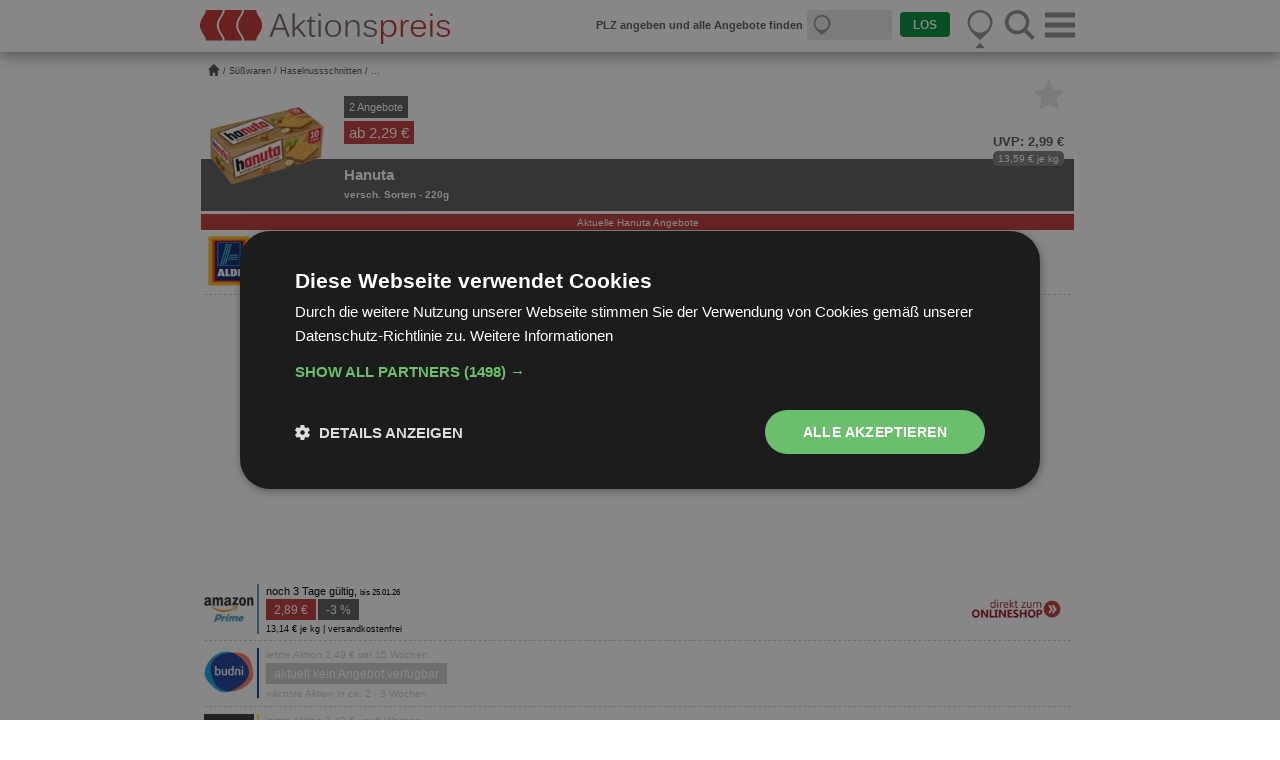

--- FILE ---
content_type: text/html
request_url: https://www.aktionspreis.de/angebote/hanuta-220g
body_size: 22077
content:
  	<!DOCTYPE html>
<html lang="de">
<head>
	<base href="https://www.aktionspreis.de/">
	
	<link rel="icon" href="./system/images/template/favicon.png" type="image/png">
	
	
	<link rel="apple-touch-icon" sizes="180x180" href="./system/images/template/apple-touch-icon.png">
	<link rel="icon" type="image/png" sizes="32x32" href="./system/images/template/favicon-32x32.png">
	<link rel="icon" type="image/png" sizes="16x16" href="./system/images/template/favicon.png">
	<link rel="manifest" href="./system/images/template/site.webmanifest">
	<link rel="mask-icon" href="./system/images/template/safari-pinned-tab.svg" color="#5bbad5">
	<link rel="shortcut icon" href="./system/images/template/favicon.ico">
	<meta name="msapplication-TileColor" content="#da532c">
	<meta name="msapplication-config" content="./system/images/template/browserconfig.xml">
	<meta name="theme-color" content="#ffffff">
	
	<meta charset="UTF-8">    

	<meta name="description" content="Hanuta Angebote &#9654; ab 2,29€ je 220g Packung - Was kostet die Hanuta in den Supermärkten und Discountern in Ihrer Nähe?">
 <meta name="keywords" content="Hanuta Angebote, Hanuta Werbung, Hanuta Preis">
<title>Hanuta Angebote 220g | Aktionspreis.de</title>
<meta name="robots" content="index,follow,noodp,noydir">	
	<meta name="author" content="www.aktionspreis.de">
	<meta name="page-topic" content="Preisvergleich, Shopping, Angebote"> 
	<!--<meta name="language" content="de,de-at,de-ch">-->
	
	<meta property="og:title" content="Hanuta Angebote 220g | Aktionspreis.de">
					<meta property="og:type" content="product">
					<meta property="og:url" content="">
					<meta property="og:image" content="https://www.aktionspreis.de/produkt_bilder/og/hanuta-220g.webp">
					<meta property="og:image:width" content="1080">
					<meta property="og:image:height" content="566">	<script type="text/javascript" charset="UTF-8" src="./system/template/js/b26481b0b985740322ddd046da9fc734.js"></script>
	<!--<script type="text/javascript" charset="UTF-8" src="//cdn.cookie-script.com/s/b26481b0b985740322ddd046da9fc734.js"></script>-->
	
	<link type="text/plain" data-cookiescript="accepted" data-cookiecategory="targeting" rel="dns-prefetch" href="//pagead2.googlesyndication.com/">
	
	<link rel="stylesheet" href="./system/template/css/minify/w3.css">
	<link rel="stylesheet" href="./system/template/css/minify/mobile_responsive.css">

	<script src="./system/template/js/jquery.js"></script>
	
				<script type="text/plain" data-cookiescript="accepted" data-cookiecategory="targeting" src="//pagead2.googlesyndication.com/pagead/js/adsbygoogle.js"></script>
		
	<script>
	
	function FavStarTrigger(class_name) {
		
		var img_hellgrau = './system/images/template/mobil/favoriten_hellgrau.svg';
		var img_gold = './system/images/template/mobil/favoriten_gold.svg';
		
		// Herausfinden welches Bild gerade aktiv ist (gold oder grau)
		var img_src = $("."+class_name).attr('src');
		
		if(img_src == img_hellgrau) {
			// Wenn Bild grau, dann durch gold ersetzen
			var img_change = img_gold;
		} else {
			// wenn bild gold, dann durch grau ersetzen
			var img_change = img_hellgrau;
		}
		
		// Bild entsprechend der obenstehenden Abfrage ersetzen
		$("."+class_name).attr('src', img_change);
		
	}
	
	function SetFavStatus(produkt, class_name) {
		
		$(document).ready(function(){
			$.ajax({url: "./system/content/Angebotsvergleich/Angebotsvergleich/FavoritAlarmStatus.php?action=fav&product_id="+produkt, success: function(result){
				var Status = result;
				if(Status == 1) {
					// goldenen Stern anzeigen
					$("."+class_name).attr('src',"./system/images/template/mobil/favoriten_gold.svg");
					// sorgt dafür, dass der mouseout-Trigger den Stern nicht wieder grau macht
					$("."+class_name).on( "mouseout", function() {
						$("."+class_name).attr('src',"./system/images/template/mobil/favoriten_gold.svg");
					});
					// Erfolgsmeldung anzeigen
					$("#FavoritenStatus")
						.css('background-color', '#e0b214')
						.html("- Produkt wurde als Favorit markiert -")
						.fadeIn(400);
					// Meldung nach 2 Sek wieder ausblenden
					$("#FavoritenStatus").delay(2000).fadeOut(400);
				} else {
					// grauen Stern anzeigen
					$("."+class_name).attr('src',"./system/images/template/mobil/favoriten_hellgrau.svg");
					// sorgt dafür, dass der mouseout-Trigger den Stern nicht wieder gold macht
					$("."+class_name).on( "mouseout", function() {
						$("."+class_name).attr('src',"./system/images/template/mobil/favoriten_hellgrau.svg");
					});
					// Erfolgsmeldung anzeigen
					$("#FavoritenStatus")
						.css('background-color', '#5a5a5a')
						.html("- Produkt wurde aus den Favoriten entfernt -")
						.fadeIn(400);
					// Meldung nach 2 Sek wieder ausblenden
					$("#FavoritenStatus").delay(2000).fadeOut(400);
				}
			}});
		});
	}
	
	function LoginAlert(BoxID) {
		/*document.getElementById(BoxID).style.display="block";*/
		$("#"+BoxID).fadeIn(0);
		var box = document.getElementById('login_alert');
		$(".leiste_vollstaendig").fadeOut(400);
		box.style.display = 'block';
		$("#login_alert").delay(3000).fadeOut(400, function() {
			$("#"+BoxID).fadeOut(0);
			/*document.getElementById(BoxID).style.display="none";*/
			$(".leiste_vollstaendig").fadeIn(400);
		});
	}
	
	function ClickFav(produkt, class_name) {
		var main_box = document.getElementById('FavoritenStatus');
		$(".adsbygoogle").css('z-index', '2147483640');
		if(main_box) {
			SetFavStatus(produkt, class_name);
		} else {
			LoginAlert('favoriten_hinweis');
		}
	}


		function getCookie(cname) {
		var name = cname + "=";
		var decodedCookie = decodeURIComponent(document.cookie);
		var ca = decodedCookie.split(';');
		for(var i = 0; i <ca.length; i++) {
		var c = ca[i];
		while (c.charAt(0) == ' ') {
		c = c.substring(1);
		}
		if (c.indexOf(name) == 0) {
		return c.substring(name.length, c.length);
		}
		}
		return "";
		}
		var ad = getCookie("CookieScriptConsent");
		if(ad) {
			var object = jQuery.parseJSON(ad);
			var cats = jQuery.parseJSON(object.categories);
			if(cats.indexOf('targeting') >= 0) {
				// personalisiert
				var PersonalizedAds = 1;
				console.log('pers');
			} else {
				// nicht personalisiert
				var PersonalizedAds = 0;
				console.log('nicht pers');
			}
		} else {
			// nicht personalisiert
			var PersonalizedAds = 0;
			console.log('nicht pers');
		}
		
	</script>
	
	<meta name="viewport" content="width=device-width, initial-scale=1, user-scalable=0">
	<meta content="True" name="HandheldFriendly">
	
	<link rel="canonical" href="https://www.aktionspreis.de/angebote/hanuta-220g">
	
	<!--[if lt IE 9]>
	<script src="https://html5shiv.googlecode.com/svn/trunk/html5.js"></script>
	<![endif]-->
	<script type="application/ld+json">
				{
				  "@context": "https://schema.org/",
				  "@type": "Product",
				  "name": "Hanuta",
				  "image": ["https://www.aktionspreis.de/produkt_bilder/gross/hanuta-220g.webp"],
				  "offers": {
                "@type": "AggregateOffer",
                "priceCurrency": "EUR",
				
                "lowPrice": "2.29",
        		"offerCount":2,
				"priceValidUntil":"2026-01-25"
              },
				  "manufacturer": {
					"@type":"Organization",
					"name":"Ferrero"
				  }
				}
				</script><script type="application/ld+json">
					    {
 						"@context": "http://schema.org",
 						"@type": "BreadcrumbList",
 						"itemListElement":[
							{
							"@type": "ListItem",
							"position": 1,
							"item":{
								"@id": "https://www.aktionspreis.de/",
								"name": "https://www.aktionspreis.de/"
							}},{
							"@type": "ListItem",
							"position": 2,
							"item":{
								"@id": "/kategorie/suesswaren-angebote",
								"name": "Süßwaren"
							}},{
							"@type": "ListItem",
							"position": 3,
							"item":{
								"@id": "/gruppe/haselnussschnitten-angebote",
								"name": "Haselnussschnitten"
							}},{
							"@type": "ListItem",
							"position": 4,
							"item":{
								"@id": "/angebote/hanuta-220g",
								"name": "Hanuta 220g"
							}}
						]}
						</script></head>

<body onLoad="loaded()">

<!--<script type="text/plain" data-cookiescript="accepted" data-cookiecategory="performance">
  (function(i,s,o,g,r,a,m){i['GoogleAnalyticsObject']=r;i[r]=i[r]||function(){
  (i[r].q=i[r].q||[]).push(arguments)},i[r].l=1*new Date();a=s.createElement(o),
  m=s.getElementsByTagName(o)[0];a.async=1;a.src=g;m.parentNode.insertBefore(a,m)
  })(window,document,'script','//www.google-analytics.com/analytics.js','ga');

  ga('create', 'UA-67372575-1', 'auto');
  ga('send', 'pageview');
</script>-->
<!-- Google tag (gtag.js) -->
<script type="text/plain" data-cookiescript="accepted" async src="https://www.googletagmanager.com/gtag/js?id=G-BZ0Z3NWXX5"></script>
<script type="text/plain" data-cookiescript="accepted" data-cookiecategory="performance">
  window.dataLayer = window.dataLayer || [];
  function gtag(){dataLayer.push(arguments);}
  gtag('js', new Date());

  gtag('config', 'G-BZ0Z3NWXX5');
</script>
<script>
	function WertSetzen (Bezeichner, Wert, Verfall) {
	  var jetzt = new Date();
	  var Auszeit = new Date(jetzt.getTime() + Verfall);
	  document.cookie = Bezeichner + "=" + Wert + "; expires=" + Auszeit.toGMTString() + ";";
	}
</script>
<script type="text/javascript">	
	function icon_pfeile(id_einblenden = '') {
		var index, len;
		var id_array = ["pfeil_menu", "pfeil_suche", "pfeil_standort"];
		
		if(id_einblenden != '') {
			for (index = 0, len = id_array.length; index < len; ++index) {
				if(id_einblenden != id_array[index]) {
					$('#'+id_array[index]).attr("src","./system/images/template/mobil/pfeil_hoch_weiss.svg");
				} else {
					$('#'+id_array[index]).attr("src","./system/images/template/mobil/pfeil_hoch.svg");
				}
			}
		} else {
			var id_array2 = ["sidenav", "SearchFormMobile", "LocationHeader"];
			for (index = 0, len = id_array.length; index < len; ++index) {
				if($('#'+id_array2[index]).css('display') == 'block') {
					$('#'+id_array[index]).attr("src","./system/images/template/mobil/pfeil_hoch.svg");
				} else {
					$('#'+id_array[index]).attr("src","./system/images/template/mobil/pfeil_hoch_weiss.svg");
				}
			}
		}
	}
</script>
<header class="w3-container w3-card-4 w3-theme w3-top" style="background:#fff; padding: 5px 7px 0 7px;" id="header">
	<div class="w3-row header_row" style="padding-top:5px; padding-bottom:3px;">
		<div class="w3-col s7" style="max-width:250px; margin-right:10px;">
			<a href="./">
				<img src="./system/images/template/mobil/logo.svg" alt="Aktionspreis.de" style="width:100%">
			</a>
		</div>
		<div class="w3-col s5 w3-right" id="menu_buttons">
			<div class="w3-row" style="padding-top:0">
				<!-- Menü -->
				<span class="w3-col" style="width:25%; max-width:30px"
					onclick="
						jQuery('#sidenav').fadeIn();
						jQuery('#input_header').fadeOut(0);
						icon_pfeile('pfeil_menu');
						$('html').css('overflow', 'hidden');
				">
					<img src="./system/images/template/mobil/menu_template.svg" alt="Menü" style="width:100%"
					onclick="document.getElementById('suchVorschlaege').style.display = 'none';">
				</span>
				<span class="w3-col" style="width:12%; max-width:10px">&nbsp;</span>
				<!-- Suche -->
				<span class="w3-col s2" style="width:25%; max-width:30px"
					onclick="
						jQuery('#SearchFormMobile').fadeIn();
						jQuery('#input_header').fadeIn();
						jQuery('#suchVorschlaege').fadeOut(0);
						jQuery('#seach_back').fadeOut(0);
						jQuery('#sidenav').fadeOut(0);
						jQuery('#LocationHeader').fadeOut(0);
						icon_pfeile('pfeil_suche');
						$('html').css('overflow', 'auto');
				">
					<img src="./system/images/template/mobil/suche.svg" alt="Suche" style="width:100%">
				</span>
				<span class="w3-col s1" style="width:12%;max-width:10px">&nbsp;</span>
										<!-- Standort -->
														<span class="w3-col s2" style="width:25%; max-width:30px"
									onclick="
										jQuery('#LocationHeader').fadeIn();
										jQuery('#input_header').fadeIn();
										jQuery('#SearchFormMobile').fadeOut(0);
										jQuery('#suchVorschlaege').fadeOut(0);
										jQuery('#sidenav').fadeOut(0);
										icon_pfeile('pfeil_standort');
										$('html').css('overflow', 'auto');
								">
									<img src="./system/images/template/mobil/location.svg" alt="Standort" style="width:100%">								</span>
													</div>
			<div class="w3-row" style="text-align:center; padding:0; line-height:0.1">
				<span class="w3-col s2" style="width:25%; max-width:30px">
					<img src="./system/images/template/mobil/pfeil_hoch_weiss.svg" alt="Pfeil" style="width:10px; height:7px;" id="pfeil_menu">
				</span>
				<span class="w3-col s1" style="width:12%; max-width:10px">&nbsp;</span>
				<span class="w3-col s2" style="width:25%; max-width:30px">
					<img src="./system/images/template/mobil/pfeil_hoch_weiss.svg" alt="Pfeil" style="width:10px; height:7px;" id="pfeil_suche">
				</span>
				<span class="w3-col s1" style="width:12%; max-width:10px">&nbsp;</span>
				<span class="w3-col s2" style="width:25%; max-width:30px">
												<img src="./system/images/template/mobil/pfeil_hoch_weiss.svg" alt="Pfeil" style="width:10px; height:7px;" id="pfeil_standort">
									</span>
			</div>
		</div>
		<!--<div class="w3-rest" style="background:red;min-width:300px;text-align:right" id="input_header">-->
		<div class="w3-rest" style="" id="input_header">
			<script>
function suchVorschlaege(){
	var eingabe = document.getElementById("suchfeld").value;
	if(eingabe != ""){
		$.ajax({
			type: "post",
			data: {MagicNumber: 0, action: "sucheVorschlaege", suche: eingabe},
			dataType: "html",
			url: "ajaxProxy.php",
			success: function(r){
				if(r != ""){
					document.getElementById("sV_beliebt").style.display = "none";
					document.getElementById("sV_ergebnisse").innerHTML = r;
				}else{
					document.getElementById("sV_beliebt").style.display = "block";
					document.getElementById("sV_ergebnisse").innerHTML = '';
					<!--document.getElementById("suchVorschlaege").style.display = "none";-->
				}
			},
			error: function(r){console.log(r);}
		});
	}else{
		document.getElementById("sV_ergebnisse").innerHTML = "";
		document.getElementById("sV_beliebt").style.display = "block";
		<!--document.getElementById("suchVorschlaege").style.display = "none";-->
	}
}

jQuery(document).ready(function() {
	var myPosY;
	
	jQuery(window).bind( 'scroll', function() {
		var sv_display = $('#suchVorschlaege').css('display');
		//var location = $('#LocationHeader').css('display');
		var mh_display = $('#input_header').css('display');
		
		myPosY = jQuery(window).scrollTop();
		if ( myPosY >= 165 && sv_display == 'none') {
			jQuery('#input_header').fadeOut();
			icon_pfeile('-');
		} else {
			jQuery('#input_header').fadeIn();
			icon_pfeile();			
		}
	});
});

</script>
<div class="w3-row" id="SearchFormMobile" style="display:none">
    <form method="get" action="/" name="suche">
		<div id="seach_col" class="w3-rest">
			<div class="w3-round w3-row" style="background:#e7e7e7">
				<img class="w3-col w3-left" src="./system/images/template/mobil/suche.svg" alt="Suche" style="width:20px; margin:0 5px 5px 5px;" onclick="document.getElementById('suchfeld').focus()">
				<div class="w3-col w3-right" id="suchfeld_del" onclick="
																	$('#suchfeld').val('');
																	suchVorschlaege();
																	jQuery('#suchVorschlaege, #suchfeld_del_x').fadeOut(0);
																	$('html').css('overflow', 'auto');
																"><span id="suchfeld_del_x" style="cursor:pointer">X</span></div>
				<div class="w3-rest">
					<input type="text" name="search" class="text_input" id="suchfeld" placeholder="Produkte und Angebote finden"
					 value=""
					 onkeyup = "suchVorschlaege();"
					 onfocus="document.getElementById('suchVorschlaege').style.display = 'block';
							  $('html').css('overflow', 'hidden');
							  document.getElementById('suchfeld_del_x').style.display = 'inline';
							 "
					 onblur="jQuery('#suchVorschlaege').delay(100).fadeOut(0); $('html').delay(100).css('overflow', 'auto');"
					 autocomplete="off"
					>
					<script>
						$('#suchfeld').focus(function() {
							$(this).attr('placeholder', 'z.B. Jacobs oder Kaffee');
						}).blur(function() {
							$(this).attr('placeholder', 'Produkte und Angebote finden');
						})
					</script>
				</div>
			</div>
    		<input type="hidden" name="submit_search" value="submitten">
    	</div>
    </form>
	<div id="suchVorschlaege">
		<div class="w3-col w3-left s6">
			<div id="sV_top">
				beliebte Suchbegriffe
			</div>
			<div id="sV_beliebt">
				<a id="Nutella" href="?search=Nutella" style="display:block; padding:5px 0 5px 0" rel="nofollow">Nutella</a><a id="Coca Cola" href="?search=Coca Cola" style="display:block; padding:5px 0 5px 0" rel="nofollow">Coca Cola</a><a id="Energydrink" href="?search=Energydrink" style="display:block; padding:5px 0 5px 0" rel="nofollow">Energydrink</a><a id="Milka" href="?search=Milka" style="display:block; padding:5px 0 5px 0" rel="nofollow">Milka</a><a id="Butter" href="?search=Butter" style="display:block; padding:5px 0 5px 0" rel="nofollow">Butter</a><a id="Kaffee" href="?search=Kaffee" style="display:block; padding:5px 0 5px 0" rel="nofollow">Kaffee</a>			</div>
			<div id="sV_ergebnisse">
			</div>
		</div>
			</div>
</div>
<div class="w3-row" id="LocationHeader">
		
	<style>
	.loader {
	  border: 2px solid #f3f3f3;
		border-radius: 50%;
		border-top: 2px solid #c3c3c3;
		width: 30px;
		height: 30px;
		animation: spin 2s linear infinite;
		float: right;
		margin-right:20px;
	}
	
	
	@keyframes spin {
	  0% { transform: rotate(0deg); }
	  100% { transform: rotate(360deg); }
	}
	</style>
	
	<div class="loader"></div>
	
</div><script>
						setTimeout(function() {
							$.when(
								jQuery("#plz_gespeichert").fadeOut()
							).done(function() {
								jQuery("#input_header").fadeIn();
							});
						}, 2000);</script>		</div>
	</div>
	<div class="w3-row w3-round" id="error_reporting" style="display: none; text-align:center; background:#77c857; color:#fff; margin-bottom:5px;; padding:4px;">
		<div id="error_reporting_message"></div>
	</div>
		</header>
<nav id="sidenav" class="w3-sidenav" style="z-index:100">
	<script type="text/javascript">
	function nav_link_content(id_einblenden) {
		var index, len;			  
	    var id_array = ["login_form", "reg_form"];
		var id_array2 = ["login_marker", "reg_marker"];
	    for (index = 0, len = id_array.length; index < len; ++index) {
			if(id_einblenden != id_array[index]) {
				document.getElementById(id_array[index]).style.display="none";
				$('#'+id_array2[index]).attr("src","./system/images/template/mobil/pfeil_hoch_weiss.svg");
			} else {
				document.getElementById(id_array[index]).style.display="block";
				$('#'+id_array2[index]).attr("src","./system/images/template/mobil/pfeil_hoch.svg");
			}
	    }
	}
</script>
<div id="nav_center">
	<div class="nav_content">
		<div style="border-top:solid 2px #e7e7e7; margin-top:3px; line-height:1.2">
			<div id="nav_close" class="w3-right">
				<span class="w3-large"
												onclick="
									$.when(
										jQuery('#sidenav').fadeOut()
									).done(function() {
										icon_pfeile()
									});
									jQuery('#input_header').fadeIn();jQuery('#seach_back').fadeOut(0);
									$('html').css('overflow', 'auto');
							"
										style="font-weight:bold; color:#5a5a5a; text-align:center;cursor:pointer"
				>
					X
				</span>
			</div>
		</div>
		<div class="clear"></div>
						<div class="w3-row" style="text-align:center; font-size:16px; font-weight:bold; color:#929292;">
					<div class="w3-col s6" onclick="nav_link_content('login_form');" style="cursor:pointer">
						Einloggen
					</div>
					<div class="w3-col s6" onclick="nav_link_content('reg_form');" style="cursor:pointer">
						Anmelden
					</div>
					<div class="w3-col s6" style="line-height:0; margin-top:-5px">
						<img src="./system/images/template/mobil/pfeil_hoch.svg" alt="Pfeil" style="width:10px; height:7px;" id="login_marker">
					</div>
					<div class="w3-col s6" style="line-height:0; margin-top:-5px">
						<img src="./system/images/template/mobil/pfeil_hoch_weiss.svg" alt="Pfeil" style="width:10px; height:7px;" id="reg_marker">
					</div>
				</div>
				<!-- Login -->
				<form method="post" action="./login" class="menu_form" id="login_form">
					<div class="w3-round w3-row" style="background:#e7e7e7;">
						<div class="w3-col w3-left" style="width:40px; text-align:center;">
							<img src="./system/images/template/mobil/email.svg" alt="Mail" style="width:20px; margin:0 5px 0 5px;">
						</div>
						<div class="w3-rest">
							<input type="email" name="email" id="email" value="" placeholder="Mailadresse" class="text_input">
						</div>
					</div>
					<div class="w3-round w3-row" style="background:#e7e7e7; margin-top:10px">
						<div class="w3-col w3-left" style="width:40px; text-align:center;">
							<img src="./system/images/template/mobil/passwort.svg" alt="Passwort" style="width:20px; margin:0 5px 0 5px;">
						</div>
						<div class="w3-rest">
							<input type="password" name="passwort" id="passwort" value="" placeholder="Passwort" class="text_input">
						</div>
					</div>
					<div class="w3-row" style="margin-top:5px;">
						<div class="w3-col s6" style="font-style: italic;">
							<a href="/registrierung">
								Passwort vergessen?
							</a>							
						</div>
						<div class="w3-col s6" style="text-align:right">
							<label>eingeloggt bleiben? <input type="checkbox" id="save_login" name="save_login" value="1" checked></label>
						</div>
						<br><br>
						<div class="w3-row">
							<input type="button" id="login" name="login" value="einloggen" class="submit_input w3-round" style="background:#c20a12; float:right; margin-top:5px;cursor:pointer">
							
							<div id="login_feedback" style="color:#c20a12;float:right;padding:8px 5px 0 0;">
								
							</div>
						</div>
					</div>
				</form>
				<!-- Registrierung -->
				<form method="post" action="./registrierung" class="menu_form" id="reg_form">
					<div class="w3-round w3-row" style="background:#e7e7e7;">
						<div class="w3-col w3-left" style="width:40px; text-align:center;">
							<img src="./system/images/template/mobil/email.svg" alt="Mail" style="width:20px; margin:0 5px 0 5px;">
						</div>
						<div class="w3-rest">
							<input type="email" name="email" id="email_register" value="" placeholder="Mailadresse" class="text_input">
						</div>
					</div>
					<div class="w3-row" style="margin-top:5px">
						<div class="w3-round w3-col" style="background:#e7e7e7; padding-top:5px; width:49%;float:left;">
							<div class="w3-col w3-left" style="width:40px; text-align:center;">
								<img src="./system/images/template/mobil/passwort.svg" alt="Passwort" style="width:20px; margin:0 5px 0 5px;">
							</div>
							<div class="w3-rest">
								<input type="password" name="passwort_1" id="passwort_1" value="" placeholder="Passwort" class="text_input">
							</div>
						</div>
						<div class="w3-round w3-col" style="background:#e7e7e7; padding-top:5px; width:49%;float:right;">
							<div class="w3-col w3-left" style="width:40px; text-align:center;">
								<img src="./system/images/template/mobil/passwort.svg" alt="Passwort" style="width:20px; margin:0 5px 0 5px;">
							</div>
							<div class="w3-rest">
								<input type="password" name="passwort_2" id="passwort_2" value="" placeholder="Passwort wiederholen" class="text_input">
							</div>
						</div>
					</div>
					<div class="w3-row" style="margin-top:5px">
						<div class="w3-round w3-col" style="background:#e7e7e7; padding-top:5px; width:49%;float:left;">
							<img class="w3-col w3-left" src="[data-uri]" alt="CAPTCHA" style="width:30px; margin:0 5px 5px 5px;">
							<div class="w3-rest">
								<input type="tel" name="captcha" value="" id="captcha" placeholder="Pr&uuml;fzahl eingeben " class="text_input">
							</div>
						</div>
					</div>
					<div class="w3-row" style="margin-top:5px;">
						Mit der Registrierung akzeptieren Sie die
						<u><a href="/agb" target="_blank">AGB</a></u>
						und die
						<u><a href="/datenschutz" target="_blank">Datenschutzerkl&auml;rung</a></u>.
					</div>
					<div class="w3-row" style="margin-top:5px;">
							<input type="button" id="register" name="register" value="anmelden" class="submit_input w3-round" style="background:#c20a12;float:right;cursor:pointer">
							
							<div id="registrierung_feedback" style="color:#c20a12;float:right;padding:3px 5px 0 0;">
								
							</div>
					</div>
				</form>
				<br>
				<script>
					// Login & Registrierung mit Enter absenden (kein Submit-Button im Form)
					const forms = [['login_form', 'login'], ['reg_form', 'register']];	
					forms.forEach(function (form, i, array) {
						document.getElementById(form[0]).addEventListener("keypress", function(event) {
						  if (event.key === "Enter") {
							event.preventDefault();
							document.getElementById(form[1]).click();
						  }
						});
					});
					
					// Login prüfen
					$(window).on('load', function() {
						$('#login').click(function() {
							$("#login_feedback").html("<span style=\"color:#929292\">Bitte warten</span>");
							$.ajax({
								type: "POST",
								url: './system/template/includes/ContentNachladen/Navigation/Login.php',
								data: {
									email: $("#email").val(),
									passwort: $("#passwort").val()
								},
								success: function(data)
								{
									if (data === 'Correct') {
										// Logindaten sind richtig
										// User Dauerhaft einloggen?
										if($("#save_login").is(':checked')) {
											var save_login = 1;
										} else {
											var save_login = 0;
										}
										// Weiterleitung samt POST-Daten an den regulären login
										$.redirect('./login', {'email': $("#email").val(), 'passwort': $("#passwort").val(), 'login': '1', 'save_login': save_login});
									} else {
										// Login falsch
										$("#login_feedback").html(data);
									}
								}
							});
						});
					});
				
					// Registrierung prüfen
					$(window).on('load', function() {
						$('#register').click(function() {
							$("#registrierung_feedback").html("<span style=\"color:#929292\">Bitte warten</span>");
							$.ajax({
								type: "POST",
								url: './system/template/includes/ContentNachladen/Navigation/Registrierung.php',
								data: {
									email: $("#email_register").val(),
									passwort_1: $("#passwort_1").val(),
									passwort_2: $("#passwort_2").val(),
									captcha: $("#captcha").val()
								},
								success: function(data)
								{					
									if (data === 'Correct') {
										// Registrier-Daten sind richtig
										// Weiterleitung samt POST-Daten an die reguläre Registrierung
										$.redirect('./login', {'email': $("#email_register").val(), 'passwort_1': $("#passwort_1").val(), 'passwort_2': $("#passwort_2").val(), 'captcha': $("#captcha").val(), 'register': '1'});
									} else {
										// Registrierung falsch
										$("#registrierung_feedback").html(data);
									}
								}
							});
						});
					});
				</script>
				<br>
		<div class="w3-row" style="text-align:center; font-size:16px; font-weight:bold; color:#929292">
			<div class="w3-row">
				<div class="w3-col s6">
					<a href="/prospektangebote" title="zu den Angeboten">
						Angebote
					</a>
				</div>
				<div class="w3-col s6">
					<a href="/alle-prospekte" title="zu den Prospekten">
						Prospekte
					</a>
				</div>
			</div>
			<br>
			<div class="w3-row">
				<div class="w3-col s6">
					<a href="/unternehmen" title="zu den Unternehmen">
						Unternehmen
					</a>
				</div>
				<div class="w3-col s6">
					<a href="/produktuebersicht/kat" title="zu den Kategorien">
						Kategorien
					</a>
				</div>
			</div>
			<br>
			<div class="w3-row">
				<div class="w3-col s6">
					<a href="/produktuebersicht/name" title="Produkte von A bis Z">
						Produkte<br>von A bis Z
					</a>
				</div>
				<div class="w3-col s6">
					<a href="/hersteller" title="Produkte nach Herstellern">
						Produkte<br>nach Herstellern
					</a>
				</div>
			</div>
		</div>
	</div>
</div></nav>
<main class="w3-container" id="content" style="position:relative">
	<div id="ad_skyscraper">
		<div style="position:fixed;width:160px; height:600px;">
			<!-- Sky -->
<ins class="adsbygoogle"
     style="display:block"
     data-ad-client="ca-pub-1872540685505130"
     data-ad-slot="8100635204"
     data-ad-format="auto"
     data-full-width-responsive="true"></ins>
<script>
     (adsbygoogle = window.adsbygoogle || []).push({});
</script>		</div>
	</div>
	<div id="Breadcrumb"><div id="BreadcrumbList"><a href="https://www.aktionspreis.de/" title="https://www.aktionspreis.de/" id="BCListHome"></a>  / <a href="/kategorie/suesswaren-angebote" title="Süßwaren">Süßwaren</a> / <a href="/gruppe/haselnussschnitten-angebote" title="Haselnussschnitten">Haselnussschnitten</a> / ...</div><br class="clear"></div><SCRIPT defer charset="utf-8" type="text/javascript" src="//ws-eu.amazon-adsystem.com/widgets/q?ServiceVersion=20070822&MarketPlace=DE&ID=V20070822%2FDE%2Fap044-21%2F8005%2F2b07cae6-4050-4a01-abba-997b0f945f5d"> </SCRIPT>
<script>
function SendError(mail, message, type) {
		$(document).ready(function(){
			$.ajax({url: "./system/content/Angebotsvergleich/Angebotsvergleich/FehlerMelden.php?action=alarm&product_id=129&mail="+mail+"&message="+message+"&plz=DE&type="+type, success: function(result){
				var Status = result;
				if(Status == 1) {
					if(type == 1) {
						message = "Vielen Dank, dass Sie uns &uuml;ber einen Fehler informiert haben.";
					} else {
						message = "Vielen Dank, dass Sie uns &uuml;ber einen Fehler informiert haben. Wir werden uns in K&uuml;rze bei Ihnen melden.";
					}
					$("#error_reporting_message").html(message);
					$("#fehler_melden").fadeOut(400);
					$("#fehler_melden_sorte").fadeOut(400);
					$(".leiste_vollstaendig").fadeOut(400);
					$("#error_reporting")
						.fadeIn(400);
					$("#error_reporting").delay(4500).fadeOut(400, function() {
						$(".leiste_vollstaendig").fadeIn(400);
					});
				} else {
				    console.log('Fehler bei der Rueckgabe: ' + Status);
				}
			}});
		});
	}
</script>
	<div class="custom-row" id="produkt_header">
				<div id="produk_header_bild">
			<img src="./produkt_bilder/hanuta-220g.webp" alt="Hanuta" style="width:120px;">
		</div>
		<div class="w3-rest" style="padding-left:10px">
			<div style="color:#fff;">
				<!-- oberer weißer Teil -->
				<div style="float:left;padding-top:16px">
													<span style="background:#5a5a5a;padding:3px 5px 3px 5px;margin-bottom:4px;display:inline-block;font-size:11px">
									2 Angebote								</span><br>
																		<span style="background:#c03938;padding:3px 5px 3px 5px;font-size:15px">ab 2,29 &euro;</span><br>
																			</div>
				<div style="float:right;">
					<img class="FavStar_129" src="./system/images/template/mobil/favoriten_hellgrau.svg" alt="Favoriten" style="float:right;width:30px;margin-right:10px;cursor:pointer" onclick="ClickFav('129', this.className)" title="als Favorit markieren">
					<br class="clear">
					<div style="padding-right:10px; text-align:right;">
						<span style="color:#5a5a5a;display:inline-block;padding-top:28px;font-weight:bold;font-size:13px;">UVP: 2,99 &euro;</span><br>
					</div>
				</div>
				<br class="clear">
				<span style="float:right;display:inline-block;color:#fff;background:#7c7c7c;border-radius:5px; padding:0 5px 0 5px; margin-right:10px">13,59 &euro; je kg</span>				<br class="clear">
			</div>
			<div>
				<!-- unterer grauer Teil -->
								<div id="product_name" style="font-size:15px;font-weight:bold;display:inline-block;margin-top:-2px;;padding-right:2px; height:23px"><span>Hanuta</span></div><br>
				<div id="sorte_inhalt" style="height:15px;"><span style="font-weight:bold;display:inline-block;margin-top:0px;;">versch. Sorten - 220g</span></div>
				<script>
				$(window).on('load', function() {
				 $('#product_name, #sorte_inhalt').textfill({
				 });
				});
				</script>
			</div>
		</div>
		<div class="clear"></div>
	</div>
    <h1 class="h1-red">Aktuelle Hanuta Angebote </h1>
<div style="margin-left:-5px"><table vocab="https://schema.org/" typeof="OfferCatalog" style="width:100%;">
<tr>
<td style="width:60px"><a href="/prospekt/aldi-sued-angebote" style="color: #383838; text-decoration: none;"><div title="Aldi Süd Angebote" style="float:left;background:url('./system/images/unternehmen/logos/Zusammenfassung_Dezember25-2.png') -2250px 0px / auto 50px;height:50px;width: 50px;"></div><div style="border-right:solid 2px #040198;height:50px;float:left; margin-left:3px;"></div><a></td><td style="color:#cdcdcd">
								<div style="float:left"><small>letzte Aktion 2,79 &euro; vor 51 Wochen</small><br>
							<span style="display:inline-block; background:#cdcdcd; color:#fff; padding:2px 8px 1px 8px">aktuell kein Angebot verf&uuml;gbar</span><br><small>keine Prognose verf&uuml;gbar<!-- 2 --></small></div></td><td style="width: 1%;white-space: nowrap;"></td></tr><tr>
<td colspan="3"><div style="border-bottom:dashed #cdcdcd 1px"></div></td>
</tr>
<tr>
<td colspan="3" style="text-align:center"><script async src="https://pagead2.googlesyndication.com/pagead/js/adsbygoogle.js?client=ca-pub-1872540685505130"
     crossorigin="anonymous"></script>
<!-- Mobile_Preistabelle -->
<ins class="adsbygoogle"
     style="display:block"
     data-ad-client="ca-pub-1872540685505130"
     data-ad-slot="5820373609"
     data-ad-format="auto"
     data-full-width-responsive="true"></ins>
<script>
     (adsbygoogle = window.adsbygoogle || []).push({});
</script></div></td>
</tr>
<tr>
<script type="application/ld+json">
						{
						"@context": "https://schema.org",
						"@type": "SaleEvent",
						"location": {
							"@type": "Place"
						},
						"name": "Ferrero Hanuta Angebote Amazon Prime",
						"startDate": "2026-01-19",
						"endDate": "2026-01-25",
						"organizer": {
							"@type": "Organization",
							"name": "Amazon Prime"
							}
						}
						</script><td style="width:60px"><a href="/prospekt/amazon-prime-angebote" style="color: #383838; text-decoration: none;"><div title="Amazon Prime Angebote" style="float:left;background:url('./system/images/unternehmen/logos/Zusammenfassung_Dezember25-2.png') -2950px 0px / auto 50px;height:50px;width: 50px;"></div><div style="border-right:solid 2px #4fa3c3;height:50px;float:left; margin-left:3px;"></div><a></td><td style="font-size:11px;">noch 3 Tage g&uuml;ltig, <span style="font-size:8px">bis 25.01.26</span><br><span style="display:inline-block; background:#c03938; color:#fff; padding:2px 8px 1px 8px;font-size:12px;">2,89 &euro;</span><span style="display:inline-block; background:#5a5a5a; color:#fff; padding:2px 8px 1px 8px; margin-left:2px;font-size:12px;">-3 %</span><br><small>13,14 &euro; je kg | versandkostenfrei&nbsp;</small></div></td><td style="width: 1%;white-space: nowrap;"><a href="https://www.amazon.de/gp/product/B0140ECNZG?ie=UTF8&tag=ap044pr-21&link_code=wql" target="_blank"><img src="./system/images/template/direkt_zum_onlineshop.png" class="zum_onlineshop" alt="zum Shop" title="zum Onlineshop"></a></td></tr>
<tr>
<td colspan="3"><div style="border-bottom:dashed #cdcdcd 1px"></div></td>
</tr>
<tr>
<td style="width:60px"><a href="/prospekt/budni-angebote" style="color: #383838; text-decoration: none;"><div title="Budni Angebote" style="float:left;background:url('./system/images/unternehmen/logos/Zusammenfassung_Dezember25-2.png') -3100px 0px / auto 50px;height:50px;width: 50px;"></div><div style="border-right:solid 2px #124191;height:50px;float:left; margin-left:3px;"></div><a></td><td style="color:#cdcdcd">
								<div style="float:left"><small>letzte Aktion 2,49 &euro; vor 15 Wochen</small><br>
							<span style="display:inline-block; background:#cdcdcd; color:#fff; padding:2px 8px 1px 8px">aktuell kein Angebot verf&uuml;gbar</span><br><small>n&auml;chste Aktion in ca. 2 - 3 Wochen</small></div></td><td style="width: 1%;white-space: nowrap;"></td></tr><tr>
<td colspan="3"><div style="border-bottom:dashed #cdcdcd 1px"></div></td>
</tr>
<tr>
<td style="width:60px"><a href="/prospekt/citti-angebote" style="color: #383838; text-decoration: none;"><div title="Citti Angebote" style="float:left;background:url('./system/images/unternehmen/logos/Zusammenfassung_Dezember25-2.png') -850px 0px / auto 50px;height:50px;width: 50px;"></div><div style="border-right:solid 2px #ffec00;height:50px;float:left; margin-left:3px;"></div><a></td><td style="color:#cdcdcd">
								<div style="float:left"><small>letzte Aktion 2,49 &euro; vor 6 Wochen</small><br>
							<span style="display:inline-block; background:#cdcdcd; color:#fff; padding:2px 8px 1px 8px">aktuell kein Angebot verf&uuml;gbar</span><br><small>keine Prognose verf&uuml;gbar<!-- 2 --></small></div></td><td style="width: 1%;white-space: nowrap;"></td></tr><tr>
<td colspan="3"><div style="border-bottom:dashed #cdcdcd 1px"></div></td>
</tr>
<tr>
<td style="width:60px"><a href="/prospekt/combi-angebote" style="color: #383838; text-decoration: none;"><div title="Combi Angebote" style="float:left;background:url('./system/images/unternehmen/logos/Zusammenfassung_Dezember25-2.png') -2000px 0px / auto 50px;height:50px;width: 50px;"></div><div style="border-right:solid 2px #0062af;height:50px;float:left; margin-left:3px;"></div><a></td><td style="color:#cdcdcd">
								<div style="float:left"><small>letzte Aktion 1,69 &euro; vor 4 Wochen</small><br>
							<span style="display:inline-block; background:#cdcdcd; color:#fff; padding:2px 8px 1px 8px">aktuell kein Angebot verf&uuml;gbar</span><br><small>n&auml;chste Aktion in ca. 12 - 13 Wochen</small></div></td><td style="width: 1%;white-space: nowrap;"></td></tr><tr>
<td colspan="3"><div style="border-bottom:dashed #cdcdcd 1px"></div></td>
</tr>
<tr>
<td colspan="3" style="text-align:center"><script async src="https://pagead2.googlesyndication.com/pagead/js/adsbygoogle.js?client=ca-pub-1872540685505130"
     crossorigin="anonymous"></script>
<!-- Fullbanner_Preistabelle_Altern -->
<ins class="adsbygoogle"
     style="display:inline-block;width:320px;height:50px"
     data-ad-client="ca-pub-1872540685505130"
     data-ad-slot="8245082062"></ins>
<script>
     (adsbygoogle = window.adsbygoogle || []).push({});
</script></div></td>
</tr>
<tr>
<td style="width:60px"><a href="/prospekt/diska-angebote" style="color: #383838; text-decoration: none;"><div title="Diska Angebote" style="float:left;background:url('./system/images/unternehmen/logos/Zusammenfassung_Dezember25-2.png') -1100px 0px / auto 50px;height:50px;width: 50px;"></div><div style="border-right:solid 2px #043e76;height:50px;float:left; margin-left:3px;"></div><a></td><td style="color:#cdcdcd">
								<div style="float:left"><small>letzte Aktion 2,49 &euro; vor 11 Wochen</small><br>
							<span style="display:inline-block; background:#cdcdcd; color:#fff; padding:2px 8px 1px 8px">aktuell kein Angebot verf&uuml;gbar</span><br><small>n&auml;chste Aktion in ca. 1 - 2 Wochen</small></div></td><td style="width: 1%;white-space: nowrap;"></td></tr><tr>
<td colspan="3"><div style="border-bottom:dashed #cdcdcd 1px"></div></td>
</tr>
<tr>
<td style="width:60px"><a href="/prospekt/feneberg-angebote" style="color: #383838; text-decoration: none;"><div title="Feneberg Angebote" style="float:left;background:url('./system/images/unternehmen/logos/Zusammenfassung_Dezember25-2.png') -4100px 0px / auto 50px;height:50px;width: 50px;"></div><div style="border-right:solid 2px #d01012;height:50px;float:left; margin-left:3px;"></div><a></td><td style="color:#cdcdcd">
								<div style="float:left"><small>letzte Aktion 2,79 &euro; letzte Woche</small><br>
							<span style="display:inline-block; background:#cdcdcd; color:#fff; padding:2px 8px 1px 8px">aktuell kein Angebot verf&uuml;gbar</span><br><small>n&auml;chste Aktion in ca. 9 - 9 Wochen</small></div></td><td style="width: 1%;white-space: nowrap;"></td></tr><tr>
<td colspan="3"><div style="border-bottom:dashed #cdcdcd 1px"></div></td>
</tr>
<tr>
<td style="width:60px"><a href="/prospekt/hit-angebote" style="color: #383838; text-decoration: none;"><div title="Hit Angebote" style="float:left;background:url('./system/images/unternehmen/logos/Zusammenfassung_Dezember25-2.png') -1950px 0px / auto 50px;height:50px;width: 50px;"></div><div style="border-right:solid 2px #e2001a;height:50px;float:left; margin-left:3px;"></div><a></td><td style="color:#cdcdcd">
								<div style="float:left"><small>letzte Aktion 1,99 &euro; vor 8 Wochen</small><br>
							<span style="display:inline-block; background:#cdcdcd; color:#fff; padding:2px 8px 1px 8px">aktuell kein Angebot verf&uuml;gbar</span><br><small>n&auml;chste Aktion in ca. 1 - 2 Wochen</small></div></td><td style="width: 1%;white-space: nowrap;"></td></tr><tr>
<td colspan="3"><div style="border-bottom:dashed #cdcdcd 1px"></div></td>
</tr>
<tr>
<td style="width:60px"><a href="/prospekt/jawoll-angebote" style="color: #383838; text-decoration: none;"><div title="Jawoll Angebote" style="float:left;background:url('./system/images/unternehmen/logos/Zusammenfassung_Dezember25-2.png') -2900px 0px / auto 50px;height:50px;width: 50px;"></div><div style="border-right:solid 2px #e1010e;height:50px;float:left; margin-left:3px;"></div><a></td><td style="color:#cdcdcd">
								<div style="float:left"><small>letzte Aktion 2,79 &euro; vor 75 Wochen</small><br>
							<span style="display:inline-block; background:#cdcdcd; color:#fff; padding:2px 8px 1px 8px">aktuell kein Angebot verf&uuml;gbar</span><br><small>keine Prognose verf&uuml;gbar<!-- 2 --></small></div></td><td style="width: 1%;white-space: nowrap;"></td></tr><tr>
<td colspan="3"><div style="border-bottom:dashed #cdcdcd 1px"></div></td>
</tr>
<tr>
<td style="width:60px"><a href="/prospekt/kaufland-angebote" style="color: #383838; text-decoration: none;"><div title="Kaufland Angebote" style="float:left;background:url('./system/images/unternehmen/logos/Zusammenfassung_Dezember25-2.png') -3850px 0px / auto 50px;height:50px;width: 50px;"></div><div style="border-right:solid 2px #d10c0b;height:50px;float:left; margin-left:3px;"></div><a></td><td style="color:#cdcdcd">
								<div style="float:left"><small>letzte Aktion 1,99 &euro; vor 11 Wochen</small><br>
							<span style="display:inline-block; background:#cdcdcd; color:#fff; padding:2px 8px 1px 8px">aktuell kein Angebot verf&uuml;gbar</span><br><small>keine Prognose verf&uuml;gbar<!-- 1 --></small></div></td><td style="width: 1%;white-space: nowrap;"></td></tr><tr>
<td colspan="3"><div style="border-bottom:dashed #cdcdcd 1px"></div></td>
</tr>
<tr>
<td style="width:60px"><a href="/prospekt/lidl-angebote" style="color: #383838; text-decoration: none;"><div title="Lidl Angebote" style="float:left;background:url('./system/images/unternehmen/logos/Zusammenfassung_Dezember25-2.png') -1400px 0px / auto 50px;height:50px;width: 50px;"></div><div style="border-right:solid 2px #003278;height:50px;float:left; margin-left:3px;"></div><a></td><td style="color:#cdcdcd">
								<div style="float:left"><small>letzte Aktion 2,49 &euro; letzte Woche</small><br>
							<span style="display:inline-block; background:#cdcdcd; color:#fff; padding:2px 8px 1px 8px">aktuell kein Angebot verf&uuml;gbar</span><br><small>n&auml;chste Aktion in ca. 11 - 12 Wochen</small></div></td><td style="width: 1%;white-space: nowrap;"></td></tr><tr>
<td colspan="3"><div style="border-bottom:dashed #cdcdcd 1px"></div></td>
</tr>
<tr>
<td style="width:60px"><a href="/prospekt/metro-angebote" style="color: #383838; text-decoration: none;"><div title="Metro Angebote" style="float:left;background:url('./system/images/unternehmen/logos/Zusammenfassung_Dezember25-2.png') -3050px 0px / auto 50px;height:50px;width: 50px;"></div><div style="border-right:solid 2px #003d7c;height:50px;float:left; margin-left:3px;"></div><a></td><td style="color:#cdcdcd">
								<div style="float:left"><small>letzte Aktion 2,99 &euro; vor 39 Wochen</small><br>
							<span style="display:inline-block; background:#cdcdcd; color:#fff; padding:2px 8px 1px 8px">aktuell kein Angebot verf&uuml;gbar</span><br><small>keine Prognose verf&uuml;gbar<!-- 2 --></small></div></td><td style="width: 1%;white-space: nowrap;"></td></tr><tr>
<td colspan="3"><div style="border-bottom:dashed #cdcdcd 1px"></div></td>
</tr>
<tr>
<td style="width:60px"><a href="/prospekt/nah-und-gut-angebote" style="color: #383838; text-decoration: none;"><div title="nah und gut Angebote" style="float:left;background:url('./system/images/unternehmen/logos/Zusammenfassung_Dezember25-2.png') -4250px 0px / auto 50px;height:50px;width: 50px;"></div><div style="border-right:solid 2px #ffe500;height:50px;float:left; margin-left:3px;"></div><a></td><td style="color:#cdcdcd">
								<div style="float:left"><small>letzte Aktion 2,22 &euro; vor 20 Wochen</small><br>
							<span style="display:inline-block; background:#cdcdcd; color:#fff; padding:2px 8px 1px 8px">aktuell kein Angebot verf&uuml;gbar</span><br><small>keine Prognose verf&uuml;gbar<!-- 2 --></small></div></td><td style="width: 1%;white-space: nowrap;"></td></tr><tr>
<td colspan="3"><div style="border-bottom:dashed #cdcdcd 1px"></div></td>
</tr>
<tr>
<td colspan="3" style="text-align:center"><script async src="https://pagead2.googlesyndication.com/pagead/js/adsbygoogle.js?client=ca-pub-1872540685505130"
     crossorigin="anonymous"></script>
<!-- Preistabelle_neu_Pos3 -->
<ins class="adsbygoogle"
     style="display:block"
     data-ad-client="ca-pub-1872540685505130"
     data-ad-slot="8873829140"
     data-ad-format="auto"
     data-full-width-responsive="true"></ins>
<script>
     (adsbygoogle = window.adsbygoogle || []).push({});
</script></div></td>
</tr>
<tr>
<td style="width:60px"><a href="/prospekt/nahkauf-angebote" style="color: #383838; text-decoration: none;"><div title="nahkauf Angebote" style="float:left;background:url('./system/images/unternehmen/logos/Zusammenfassung_Dezember25-2.png') -3650px 0px / auto 50px;height:50px;width: 50px;"></div><div style="border-right:solid 2px #cd1719;height:50px;float:left; margin-left:3px;"></div><a></td><td style="color:#cdcdcd">
								<div style="float:left"><small>letzte Aktion 1,99 &euro; vor 7 Wochen</small><br>
							<span style="display:inline-block; background:#cdcdcd; color:#fff; padding:2px 8px 1px 8px">aktuell kein Angebot verf&uuml;gbar</span><br><small>keine Prognose verf&uuml;gbar<!-- 2 --></small></div></td><td style="width: 1%;white-space: nowrap;"></td></tr><tr>
<td colspan="3"><div style="border-bottom:dashed #cdcdcd 1px"></div></td>
</tr>
<tr>
<script type="application/ld+json">
						{
						"@context": "https://schema.org",
						"@type": "SaleEvent",
						"location": {
							"@type": "Place"
						},
						"name": "Ferrero Hanuta Angebote Netto",
						"startDate": "2026-01-19",
						"endDate": "2026-01-24",
						"organizer": {
							"@type": "Organization",
							"name": "Netto"
							}
						}
						</script><td style="width:60px"><a href="/prospekt/netto-angebote" style="color: #383838; text-decoration: none;"><div title="Netto Angebote" style="float:left;background:url('./system/images/unternehmen/logos/Zusammenfassung_Dezember25-2.png') -1800px 0px / auto 50px;height:50px;width: 50px;"></div><div style="border-right:solid 2px #ffdc14;height:50px;float:left; margin-left:3px;"></div><a></td><td style="font-size:11px;">noch 2 Tage g&uuml;ltig, <span style="font-size:8px">bis 24.01.26</span><br><span style="display:inline-block; background:#c03938; color:#fff; padding:2px 8px 1px 8px;font-size:12px;">2,29 &euro;</span><span style="display:inline-block; background:#5a5a5a; color:#fff; padding:2px 8px 1px 8px; margin-left:2px;font-size:12px;">-23 %</span><br><small>10,41 &euro; je kg&nbsp;</small></div></td><td style="width: 1%;white-space: nowrap;"><a href="/prospekt/netto-angebote"><img src="./system/images/template/zu_allen_angeboten.png" alt="alle Angebote" title="zu den Angeboten" class="zu_angeboten"></a></td></tr>
<tr>
<td colspan="3"><div style="border-bottom:dashed #cdcdcd 1px"></div></td>
</tr>
<tr>
<td style="width:60px"><a href="/prospekt/netto-marken-discount-angebote" style="color: #383838; text-decoration: none;"><div title="Netto Marken-Discount Angebote" style="float:left;background:url('./system/images/unternehmen/logos/Zusammenfassung_Dezember25-2.png') -1750px 0px / auto 50px;height:50px;width: 50px;"></div><div style="border-right:solid 2px #dc0d14;height:50px;float:left; margin-left:3px;"></div><a></td><td style="color:#cdcdcd">
								<div style="float:left"><small>letzte Aktion 2,49 &euro; vor 15 Wochen</small><br>
							<span style="display:inline-block; background:#cdcdcd; color:#fff; padding:2px 8px 1px 8px">aktuell kein Angebot verf&uuml;gbar</span><br><small>n&auml;chste Aktion in ca. 1 - 2 Wochen</small></div></td><td style="width: 1%;white-space: nowrap;"></td></tr><tr>
<td colspan="3"><div style="border-bottom:dashed #cdcdcd 1px"></div></td>
</tr>
<tr>
<td style="width:60px"><a href="/prospekt/norma-angebote" style="color: #383838; text-decoration: none;"><div title="Norma Angebote" style="float:left;background:url('./system/images/unternehmen/logos/Zusammenfassung_Dezember25-2.png') -1200px 0px / auto 50px;height:50px;width: 50px;"></div><div style="border-right:solid 2px #d40510;height:50px;float:left; margin-left:3px;"></div><a></td><td style="color:#cdcdcd">
								<div style="float:left"><small>letzte Aktion 1,99 &euro; vor 9 Wochen</small><br>
							<span style="display:inline-block; background:#cdcdcd; color:#fff; padding:2px 8px 1px 8px">aktuell kein Angebot verf&uuml;gbar</span><br><small>keine Prognose verf&uuml;gbar<!-- 2 --></small></div></td><td style="width: 1%;white-space: nowrap;"></td></tr><tr>
<td colspan="3"><div style="border-bottom:dashed #cdcdcd 1px"></div></td>
</tr>
<tr>
<td style="width:60px"><a href="/prospekt/np-discount-angebote" style="color: #383838; text-decoration: none;"><div title="NP Discount Angebote" style="float:left;background:url('./system/images/unternehmen/logos/Zusammenfassung_Dezember25-2.png') -2100px 0px / auto 50px;height:50px;width: 50px;"></div><div style="border-right:solid 2px #e30613;height:50px;float:left; margin-left:3px;"></div><a></td><td style="color:#cdcdcd">
								<div style="float:left"><small>letzte Aktion 1,79 &euro; vor 42 Wochen</small><br>
							<span style="display:inline-block; background:#cdcdcd; color:#fff; padding:2px 8px 1px 8px">aktuell kein Angebot verf&uuml;gbar</span><br><small>keine Prognose verf&uuml;gbar<!-- 2 --></small></div></td><td style="width: 1%;white-space: nowrap;"></td></tr><tr>
<td colspan="3"><div style="border-bottom:dashed #cdcdcd 1px"></div></td>
</tr>
<tr>
<td style="width:60px"><a href="/prospekt/penny-angebote" style="color: #383838; text-decoration: none;"><div title="Penny Angebote" style="float:left;background:url('./system/images/unternehmen/logos/Zusammenfassung_Dezember25-2.png') -0px 0px / auto 50px;height:50px;width: 50px;"></div><div style="border-right:solid 2px #d2232a;height:50px;float:left; margin-left:3px;"></div><a></td><td style="color:#cdcdcd">
								<div style="float:left"><small>letzte Aktion 1,99 &euro; vor 7 Wochen</small><br>
							<span style="display:inline-block; background:#cdcdcd; color:#fff; padding:2px 8px 1px 8px">aktuell kein Angebot verf&uuml;gbar</span><br><small>n&auml;chste Aktion in ca. 6 - 7 Wochen</small></div></td><td style="width: 1%;white-space: nowrap;"></td></tr><tr>
<td colspan="3"><div style="border-bottom:dashed #cdcdcd 1px"></div></td>
</tr>
<tr>
<td style="width:60px"><a href="/prospekt/rewe-angebote" style="color: #383838; text-decoration: none;"><div title="Rewe Angebote" style="float:left;background:url('./system/images/unternehmen/logos/Zusammenfassung_Dezember25-2.png') -2800px 0px / auto 50px;height:50px;width: 50px;"></div><div style="border-right:solid 2px #cd0c21;height:50px;float:left; margin-left:3px;"></div><a></td><td style="color:#cdcdcd">
								<div style="float:left"><small>letzte Aktion 1,99 &euro; vor 7 Wochen</small><br>
							<span style="display:inline-block; background:#cdcdcd; color:#fff; padding:2px 8px 1px 8px">aktuell kein Angebot verf&uuml;gbar</span><br><small>n&auml;chste Aktion in ca. 9 - 10 Wochen</small></div></td><td style="width: 1%;white-space: nowrap;"></td></tr><tr>
<td colspan="3"><div style="border-bottom:dashed #cdcdcd 1px"></div></td>
</tr>
<tr>
<td colspan="3" style="text-align:center"><!-- Preistabelle4 -->
<ins class="adsbygoogle"
     style="display:inline-block;width:320px;height:100px"
     data-ad-client="ca-pub-1872540685505130"
     data-ad-slot="1662137669"></ins>
<script>
     (adsbygoogle = window.adsbygoogle || []).push({});
</script></div></td>
</tr>
<tr>
<td style="width:60px"><a href="/prospekt/selgros-angebote" style="color: #383838; text-decoration: none;"><div title="Selgros Angebote" style="float:left;background:url('./system/images/unternehmen/logos/Zusammenfassung_Dezember25-2.png') -3000px 0px / auto 50px;height:50px;width: 50px;"></div><div style="border-right:solid 2px #e20b24;height:50px;float:left; margin-left:3px;"></div><a></td><td style="color:#cdcdcd">
								<div style="float:left"><small>letzte Aktion 2,13 &euro; vor 2 Wochen</small><br>
							<span style="display:inline-block; background:#cdcdcd; color:#fff; padding:2px 8px 1px 8px">aktuell kein Angebot verf&uuml;gbar</span><br><small>n&auml;chste Aktion in ca. 4 - 5 Wochen</small></div></td><td style="width: 1%;white-space: nowrap;"></td></tr><tr>
<td colspan="3"><div style="border-bottom:dashed #cdcdcd 1px"></div></td>
</tr>
<tr>
<td style="width:60px"><a href="/prospekt/tegut-angebote" style="color: #383838; text-decoration: none;"><div title="Tegut Angebote" style="float:left;background:url('./system/images/unternehmen/logos/Zusammenfassung_Dezember25-2.png') -1550px 0px / auto 50px;height:50px;width: 50px;"></div><div style="border-right:solid 2px #e95611;height:50px;float:left; margin-left:3px;"></div><a></td><td style="color:#cdcdcd">
								<div style="float:left"><small>letzte Aktion 2,49 &euro; vor 6 Wochen</small><br>
							<span style="display:inline-block; background:#cdcdcd; color:#fff; padding:2px 8px 1px 8px">aktuell kein Angebot verf&uuml;gbar</span><br><small>n&auml;chste Aktion in ca. 7 - 8 Wochen</small></div></td><td style="width: 1%;white-space: nowrap;"></td></tr><tr>
<td colspan="3"><div style="border-bottom:dashed #cdcdcd 1px"></div></td>
</tr>
<tr>
<td style="width:60px"><a href="/prospekt/trinkgut-angebote" style="color: #383838; text-decoration: none;"><div title="trinkgut Angebote" style="float:left;background:url('./system/images/unternehmen/logos/Zusammenfassung_Dezember25-2.png') -3900px 0px / auto 50px;height:50px;width: 50px;"></div><div style="border-right:solid 2px #ec1c24;height:50px;float:left; margin-left:3px;"></div><a></td><td style="color:#cdcdcd">
								<div style="float:left"><small>letzte Aktion 1,99 &euro; vor 22 Wochen</small><br>
							<span style="display:inline-block; background:#cdcdcd; color:#fff; padding:2px 8px 1px 8px">aktuell kein Angebot verf&uuml;gbar</span><br><small>keine Prognose verf&uuml;gbar<!-- 2 --></small></div></td><td style="width: 1%;white-space: nowrap;"></td></tr><tr>
<td colspan="3"><div style="border-bottom:dashed #cdcdcd 1px"></div></td>
</tr>
<tr>
<td style="width:60px"><a href="/prospekt/v-markt-angebote" style="color: #383838; text-decoration: none;"><div title="V-Markt Angebote" style="float:left;background:url('./system/images/unternehmen/logos/Zusammenfassung_Dezember25-2.png') -3600px 0px / auto 50px;height:50px;width: 50px;"></div><div style="border-right:solid 2px #0080c8;height:50px;float:left; margin-left:3px;"></div><a></td><td style="color:#cdcdcd">
								<div style="float:left"><small>letzte Aktion 2,22 &euro; vor 21 Wochen</small><br>
							<span style="display:inline-block; background:#cdcdcd; color:#fff; padding:2px 8px 1px 8px">aktuell kein Angebot verf&uuml;gbar</span><br><small>keine Prognose verf&uuml;gbar<!-- 2 --></small></div></td><td style="width: 1%;white-space: nowrap;"></td></tr><tr>
<td colspan="3"><div style="border-bottom:dashed #cdcdcd 1px"></div></td>
</tr>
<tr>
<td style="width:60px"><a href="/prospekt/wasgau-angebote" style="color: #383838; text-decoration: none;"><div title="Wasgau Angebote" style="float:left;background:url('./system/images/unternehmen/logos/Zusammenfassung_Dezember25-2.png') -4150px 0px / auto 50px;height:50px;width: 50px;"></div><div style="border-right:solid 2px #4c8d2b;height:50px;float:left; margin-left:3px;"></div><a></td><td style="color:#cdcdcd">
								<div style="float:left"><small>letzte Aktion 1,99 &euro; vor 12 Wochen</small><br>
							<span style="display:inline-block; background:#cdcdcd; color:#fff; padding:2px 8px 1px 8px">aktuell kein Angebot verf&uuml;gbar</span><br><small>keine Prognose verf&uuml;gbar<!-- 2 --></small></div></td><td style="width: 1%;white-space: nowrap;"></td></tr><tr>
<td colspan="3"><div style="border-bottom:dashed #cdcdcd 1px"></div></td>
</tr>
</table></div><div class="custom-row" style="padding:0 20px; color:#000">
								<br>F&uuml;r folgende Unternehmen wurde innerhalb des letzten Jahres kein Aktionspreis gefunden:<br><br>
								<a href="/prospekt/action-angebote" style="text-decoration: none;display:inline-block;" title="Action"><div title="Action Angebote" style="float:left;margin:2px;background:url('./system/images/unternehmen/logos/Zusammenfassung_Dezember25-2.png') -2280px 0px / auto 30px;height:30px;width: 30px;" class="nicht_im_unternehmen"></div></a> <a href="/prospekt/aldi-nord-angebote" style="text-decoration: none;display:inline-block;" title="Aldi Nord"><div title="Aldi Nord Angebote" style="float:left;margin:2px;background:url('./system/images/unternehmen/logos/Zusammenfassung_Dezember25-2.png') -1110px 0px / auto 30px;height:30px;width: 30px;" class="nicht_im_unternehmen"></div></a> <a href="/prospekt/alldrink-angebote" style="text-decoration: none;display:inline-block;" title="alldrink"><div title="alldrink Angebote" style="float:left;margin:2px;background:url('./system/images/unternehmen/logos/Zusammenfassung_Dezember25-2.png') -60px 0px / auto 30px;height:30px;width: 30px;" class="nicht_im_unternehmen"></div></a> <a href="/prospekt/amazonde-angebote" style="text-decoration: none;display:inline-block;" title="Amazon.de"><div title="Amazon.de Angebote" style="float:left;margin:2px;background:url('./system/images/unternehmen/logos/Zusammenfassung_Dezember25-2.png') -1560px 0px / auto 30px;height:30px;width: 30px;" class="nicht_im_unternehmen"></div></a> <a href="/prospekt/benz-getraenkemarkt-angebote" style="text-decoration: none;display:inline-block;" title="Benz Getränkemarkt"><div title="Benz Getränkemarkt Angebote" style="float:left;margin:2px;background:url('./system/images/unternehmen/logos/Zusammenfassung_Dezember25-2.png') -240px 0px / auto 30px;height:30px;width: 30px;" class="nicht_im_unternehmen"></div></a> <a href="/prospekt/bilgro-angebote" style="text-decoration: none;display:inline-block;" title="Bilgro"><div title="Bilgro Angebote" style="float:left;margin:2px;background:url('./system/images/unternehmen/logos/Zusammenfassung_Dezember25-2.png') -1500px 0px / auto 30px;height:30px;width: 30px;" class="nicht_im_unternehmen"></div></a> <a href="/prospekt/cc-grossmarkt-angebote" style="text-decoration: none;display:inline-block;" title="CC Großmarkt"><div title="CC Großmarkt Angebote" style="float:left;margin:2px;background:url('./system/images/unternehmen/logos/Zusammenfassung_Dezember25-2.png') -420px 0px / auto 30px;height:30px;width: 30px;" class="nicht_im_unternehmen"></div></a> <a href="/prospekt/centershop-angebote" style="text-decoration: none;display:inline-block;" title="Centershop"><div title="Centershop Angebote" style="float:left;margin:2px;background:url('./system/images/unternehmen/logos/Zusammenfassung_Dezember25-2.png') -90px 0px / auto 30px;height:30px;width: 30px;" class="nicht_im_unternehmen"></div></a> <a href="/prospekt/das-futterhaus-angebote" style="text-decoration: none;display:inline-block;" title="Das Futterhaus"><div title="Das Futterhaus Angebote" style="float:left;margin:2px;background:url('./system/images/unternehmen/logos/Zusammenfassung_Dezember25-2.png') -1530px 0px / auto 30px;height:30px;width: 30px;" class="nicht_im_unternehmen"></div></a> <a href="/prospekt/dm-angebote" style="text-decoration: none;display:inline-block;" title="dm"><div title="dm Angebote" style="float:left;margin:2px;background:url('./system/images/unternehmen/logos/Zusammenfassung_Dezember25-2.png') -1230px 0px / auto 30px;height:30px;width: 30px;" class="nicht_im_unternehmen"></div></a> <a href="/prospekt/edeka-angebote" style="text-decoration: none;display:inline-block;" title="Edeka"><div title="Edeka Angebote" style="float:left;margin:2px;background:url('./system/images/unternehmen/logos/Zusammenfassung_Dezember25-2.png') -30px 0px / auto 30px;height:30px;width: 30px;" class="nicht_im_unternehmen"></div></a> <a href="/prospekt/edeka24de-angebote" style="text-decoration: none;display:inline-block;" title="Edeka24.de"><div title="Edeka24.de Angebote" style="float:left;margin:2px;background:url('./system/images/unternehmen/logos/Zusammenfassung_Dezember25-2.png') -1980px 0px / auto 30px;height:30px;width: 30px;" class="nicht_im_unternehmen"></div></a> <a href="/prospekt/famila-angebote" style="text-decoration: none;display:inline-block;" title="famila"><div title="famila Angebote" style="float:left;margin:2px;background:url('./system/images/unternehmen/logos/Zusammenfassung_Dezember25-2.png') -2100px 0px / auto 30px;height:30px;width: 30px;" class="nicht_im_unternehmen"></div></a> <a href="/prospekt/finkbeiner-angebote" style="text-decoration: none;display:inline-block;" title="Finkbeiner"><div title="Finkbeiner Angebote" style="float:left;margin:2px;background:url('./system/images/unternehmen/logos/Zusammenfassung_Dezember25-2.png') -540px 0px / auto 30px;height:30px;width: 30px;" class="nicht_im_unternehmen"></div></a> <a href="/prospekt/fraenky-angebote" style="text-decoration: none;display:inline-block;" title="Fränky"><div title="Fränky Angebote" style="float:left;margin:2px;background:url('./system/images/unternehmen/logos/Zusammenfassung_Dezember25-2.png') -2400px 0px / auto 30px;height:30px;width: 30px;" class="nicht_im_unternehmen"></div></a> <a href="/prospekt/fressnapf-angebote" style="text-decoration: none;display:inline-block;" title="Fressnapf"><div title="Fressnapf Angebote" style="float:left;margin:2px;background:url('./system/images/unternehmen/logos/Zusammenfassung_Dezember25-2.png') -810px 0px / auto 30px;height:30px;width: 30px;" class="nicht_im_unternehmen"></div></a> <a href="/prospekt/fristo-angebote" style="text-decoration: none;display:inline-block;" title="Fristo"><div title="Fristo Angebote" style="float:left;margin:2px;background:url('./system/images/unternehmen/logos/Zusammenfassung_Dezember25-2.png') -1320px 0px / auto 30px;height:30px;width: 30px;" class="nicht_im_unternehmen"></div></a> <a href="/prospekt/getraenke-hoffmann-angebote" style="text-decoration: none;display:inline-block;" title="Getränke Hoffmann"><div title="Getränke Hoffmann Angebote" style="float:left;margin:2px;background:url('./system/images/unternehmen/logos/Zusammenfassung_Dezember25-2.png') -1440px 0px / auto 30px;height:30px;width: 30px;" class="nicht_im_unternehmen"></div></a> <a href="/prospekt/getraenkeland-angebote" style="text-decoration: none;display:inline-block;" title="GetränkeLAND"><div title="GetränkeLAND Angebote" style="float:left;margin:2px;background:url('./system/images/unternehmen/logos/Zusammenfassung_Dezember25-2.png') -300px 0px / auto 30px;height:30px;width: 30px;" class="nicht_im_unternehmen"></div></a> <a href="/prospekt/globus-angebote" style="text-decoration: none;display:inline-block;" title="Globus"><div title="Globus Angebote" style="float:left;margin:2px;background:url('./system/images/unternehmen/logos/Zusammenfassung_Dezember25-2.png') -2220px 0px / auto 30px;height:30px;width: 30px;" class="nicht_im_unternehmen"></div></a> <a href="/prospekt/handelshof-angebote" style="text-decoration: none;display:inline-block;" title="Handelshof"><div title="Handelshof Angebote" style="float:left;margin:2px;background:url('./system/images/unternehmen/logos/Zusammenfassung_Dezember25-2.png') -390px 0px / auto 30px;height:30px;width: 30px;" class="nicht_im_unternehmen"></div></a> <a href="/prospekt/holab-angebote" style="text-decoration: none;display:inline-block;" title="HOL'AB"><div title="HOL'AB Angebote" style="float:left;margin:2px;background:url('./system/images/unternehmen/logos/Zusammenfassung_Dezember25-2.png') -1410px 0px / auto 30px;height:30px;width: 30px;" class="nicht_im_unternehmen"></div></a> <a href="/prospekt/kk-angebote" style="text-decoration: none;display:inline-block;" title="K+K"><div title="K+K Angebote" style="float:left;margin:2px;background:url('./system/images/unternehmen/logos/Zusammenfassung_Dezember25-2.png') -1290px 0px / auto 30px;height:30px;width: 30px;" class="nicht_im_unternehmen"></div></a> <a href="/prospekt/kodi-angebote" style="text-decoration: none;display:inline-block;" title="Kodi"><div title="Kodi Angebote" style="float:left;margin:2px;background:url('./system/images/unternehmen/logos/Zusammenfassung_Dezember25-2.png') -2250px 0px / auto 30px;height:30px;width: 30px;" class="nicht_im_unternehmen"></div></a> <a href="/prospekt/konsum-angebote" style="text-decoration: none;display:inline-block;" title="Konsum"><div title="Konsum Angebote" style="float:left;margin:2px;background:url('./system/images/unternehmen/logos/Zusammenfassung_Dezember25-2.png') -330px 0px / auto 30px;height:30px;width: 30px;" class="nicht_im_unternehmen"></div></a> <a href="/prospekt/konsum-leipzig-angebote" style="text-decoration: none;display:inline-block;" title="Konsum Leipzig"><div title="Konsum Leipzig Angebote" style="float:left;margin:2px;background:url('./system/images/unternehmen/logos/Zusammenfassung_Dezember25-2.png') -360px 0px / auto 30px;height:30px;width: 30px;" class="nicht_im_unternehmen"></div></a> <a href="/prospekt/loesch-depot-angebote" style="text-decoration: none;display:inline-block;" title="Lösch Depot"><div title="Lösch Depot Angebote" style="float:left;margin:2px;background:url('./system/images/unternehmen/logos/Zusammenfassung_Dezember25-2.png') -210px 0px / auto 30px;height:30px;width: 30px;" class="nicht_im_unternehmen"></div></a> <a href="/prospekt/lidlde-angebote" style="text-decoration: none;display:inline-block;" title="Lidl.de"><div title="Lidl.de Angebote" style="float:left;margin:2px;background:url('./system/images/unternehmen/logos/Zusammenfassung_Dezember25-2.png') -570px 0px / auto 30px;height:30px;width: 30px;" class="nicht_im_unternehmen"></div></a> <a href="/prospekt/logo-angebote" style="text-decoration: none;display:inline-block;" title="Logo"><div title="Logo Angebote" style="float:left;margin:2px;background:url('./system/images/unternehmen/logos/Zusammenfassung_Dezember25-2.png') -1950px 0px / auto 30px;height:30px;width: 30px;" class="nicht_im_unternehmen"></div></a> <a href="/prospekt/maec-geiz-angebote" style="text-decoration: none;display:inline-block;" title="Mäc-Geiz"><div title="Mäc-Geiz Angebote" style="float:left;margin:2px;background:url('./system/images/unternehmen/logos/Zusammenfassung_Dezember25-2.png') -1590px 0px / auto 30px;height:30px;width: 30px;" class="nicht_im_unternehmen"></div></a> <a href="/prospekt/mueller-angebote" style="text-decoration: none;display:inline-block;" title="Müller"><div title="Müller Angebote" style="float:left;margin:2px;background:url('./system/images/unternehmen/logos/Zusammenfassung_Dezember25-2.png') -870px 0px / auto 30px;height:30px;width: 30px;" class="nicht_im_unternehmen"></div></a> <a href="/prospekt/markant-angebote" style="text-decoration: none;display:inline-block;" title="Markant"><div title="Markant Angebote" style="float:left;margin:2px;background:url('./system/images/unternehmen/logos/Zusammenfassung_Dezember25-2.png') -2130px 0px / auto 30px;height:30px;width: 30px;" class="nicht_im_unternehmen"></div></a> <a href="/prospekt/markant-nah-frisch-angebote" style="text-decoration: none;display:inline-block;" title="Markant nah & frisch"><div title="Markant nah & frisch Angebote" style="float:left;margin:2px;background:url('./system/images/unternehmen/logos/Zusammenfassung_Dezember25-2.png') -630px 0px / auto 30px;height:30px;width: 30px;" class="nicht_im_unternehmen"></div></a> <a href="/prospekt/marktkauf-angebote" style="text-decoration: none;display:inline-block;" title="Marktkauf"><div title="Marktkauf Angebote" style="float:left;margin:2px;background:url('./system/images/unternehmen/logos/Zusammenfassung_Dezember25-2.png') -690px 0px / auto 30px;height:30px;width: 30px;" class="nicht_im_unternehmen"></div></a> <a href="/prospekt/metro-gastro-angebote" style="text-decoration: none;display:inline-block;" title="Metro Gastro"><div title="Metro Gastro Angebote" style="float:left;margin:2px;background:url('./system/images/unternehmen/logos/Zusammenfassung_Dezember25-2.png') -1890px 0px / auto 30px;height:30px;width: 30px;" class="nicht_im_unternehmen"></div></a> <a href="/prospekt/mytimede-angebote" style="text-decoration: none;display:inline-block;" title="myTime.de"><div title="myTime.de Angebote" style="float:left;margin:2px;background:url('./system/images/unternehmen/logos/Zusammenfassung_Dezember25-2.png') -960px 0px / auto 30px;height:30px;width: 30px;" class="nicht_im_unternehmen"></div></a> <a href="/prospekt/netto-onlinede-angebote" style="text-decoration: none;display:inline-block;" title="netto-online.de"><div title="netto-online.de Angebote" style="float:left;margin:2px;background:url('./system/images/unternehmen/logos/Zusammenfassung_Dezember25-2.png') -600px 0px / auto 30px;height:30px;width: 30px;" class="nicht_im_unternehmen"></div></a> <a href="/prospekt/orterer-angebote" style="text-decoration: none;display:inline-block;" title="Orterer"><div title="Orterer Angebote" style="float:left;margin:2px;background:url('./system/images/unternehmen/logos/Zusammenfassung_Dezember25-2.png') -2370px 0px / auto 30px;height:30px;width: 30px;" class="nicht_im_unternehmen"></div></a> <a href="/prospekt/posten-boerse-angebote" style="text-decoration: none;display:inline-block;" title="Posten Börse"><div title="Posten Börse Angebote" style="float:left;margin:2px;background:url('./system/images/unternehmen/logos/Zusammenfassung_Dezember25-2.png') -480px 0px / auto 30px;height:30px;width: 30px;" class="nicht_im_unternehmen"></div></a> <a href="/prospekt/rewe-abholservice-angebote" style="text-decoration: none;display:inline-block;" title="Rewe Abholservice"><div title="Rewe Abholservice Angebote" style="float:left;margin:2px;background:url('./system/images/unternehmen/logos/Zusammenfassung_Dezember25-2.png') -150px 0px / auto 30px;height:30px;width: 30px;" class="nicht_im_unternehmen"></div></a> <a href="/prospekt/rossmann-angebote" style="text-decoration: none;display:inline-block;" title="Rossmann"><div title="Rossmann Angebote" style="float:left;margin:2px;background:url('./system/images/unternehmen/logos/Zusammenfassung_Dezember25-2.png') -750px 0px / auto 30px;height:30px;width: 30px;" class="nicht_im_unternehmen"></div></a> <a href="/prospekt/sobi-angebote" style="text-decoration: none;display:inline-block;" title="Sobi"><div title="Sobi Angebote" style="float:left;margin:2px;background:url('./system/images/unternehmen/logos/Zusammenfassung_Dezember25-2.png') -2430px 0px / auto 30px;height:30px;width: 30px;" class="nicht_im_unternehmen"></div></a> <a href="/prospekt/streb-getraenkemarkt-angebote" style="text-decoration: none;display:inline-block;" title="Streb Getränkemarkt"><div title="Streb Getränkemarkt Angebote" style="float:left;margin:2px;background:url('./system/images/unternehmen/logos/Zusammenfassung_Dezember25-2.png') -270px 0px / auto 30px;height:30px;width: 30px;" class="nicht_im_unternehmen"></div></a> <a href="/prospekt/thomas-philipps-angebote" style="text-decoration: none;display:inline-block;" title="Thomas Philipps"><div title="Thomas Philipps Angebote" style="float:left;margin:2px;background:url('./system/images/unternehmen/logos/Zusammenfassung_Dezember25-2.png') -1650px 0px / auto 30px;height:30px;width: 30px;" class="nicht_im_unternehmen"></div></a> <a href="/prospekt/travel-free-angebote" style="text-decoration: none;display:inline-block;" title="Travel Free"><div title="Travel Free Angebote" style="float:left;margin:2px;background:url('./system/images/unternehmen/logos/Zusammenfassung_Dezember25-2.png') -2070px 0px / auto 30px;height:30px;width: 30px;" class="nicht_im_unternehmen"></div></a> <a href="/prospekt/wreesmann-angebote" style="text-decoration: none;display:inline-block;" title="Wreesmann"><div title="Wreesmann Angebote" style="float:left;margin:2px;background:url('./system/images/unternehmen/logos/Zusammenfassung_Dezember25-2.png') -120px 0px / auto 30px;height:30px;width: 30px;" class="nicht_im_unternehmen"></div></a> <a href="/prospekt/zimmermann-angebote" style="text-decoration: none;display:inline-block;" title="Zimmermann"><div title="Zimmermann Angebote" style="float:left;margin:2px;background:url('./system/images/unternehmen/logos/Zusammenfassung_Dezember25-2.png') -450px 0px / auto 30px;height:30px;width: 30px;" class="nicht_im_unternehmen"></div></a> <a href="/prospekt/zoo-co-angebote" style="text-decoration: none;display:inline-block;" title="ZOO & Co."><div title="ZOO & Co. Angebote" style="float:left;margin:2px;background:url('./system/images/unternehmen/logos/Zusammenfassung_Dezember25-2.png') -780px 0px / auto 30px;height:30px;width: 30px;" class="nicht_im_unternehmen"></div></a> </div><fieldset style="border-radius:5px; border:solid 2px #008d39; padding:0 10px 8px 10px; margin:10px;">
				<legend style="color:#000; margin-left:10px; padding:0 5px 0 5px; font-size:12px;">mehr Angebote?</legend><table style="width:100%"><tr><td><div class="w3-rest"><div style="display:table-cell;vertical-align:middle;height:30px">Geben Sie Ihre PLZ an, um regionale Angebote zu sehen.</div></div></td><td>
		<div class="w3-col w3-right" style="width:140px;">
		<form  method="post">
			<!-- PLZ absenden -->
			<input type="submit" name="plz_los" value="LOS" class="submit_input w3-round w3-right" style="background:#008d39; margin-left:8px; padding:1px 5px; margin-top:5px; width:50px; cursor:pointer;">
			
			<!-- PLZ eintragen -->
			<div style="width:80px;" class="w3-right">
				<div class="w3-round w3-row" style="background:#e7e7e7;">
					<img class="w3-col w3-left" src="./system/images/template/mobil/location.svg" alt="Loc" style="width:20px; margin:0 2px 5px 5px;">
					<div class="w3-rest">
						<input type="tel" name="set_plz" value="" class="text_input" maxlength="5" onblur="this.form.submit();">
					</div>
				</div>
			</div>
		</form>
		</div></td></tr></table></fieldset><br><br>
	<h2 class="h2-grey">Alternative Produkte - Haselnussschnitten</h2><div style="position:relative;">
				<img
					class="FavStar_1066"
					src="./system/images/template/mobil/favoriten_hellgrau.svg"
					alt="Favoriten"
					style="position:absolute;width:30px;cursor:pointer;right:5px;z-index:1;top:5px;"
					onclick="ClickFav('1066', this.className)"
					onmouseover="FavStarTrigger('FavStar_1066')"
					onmouseout="FavStarTrigger('FavStar_1066')"
					title="als Favorit markieren"
				><a href="/angebote/storck-knoppers-big-spender-375g" title="Storck Knoppers Big Spender (15 Stück)" style="z-index:-1"><div style="border-bottom:dashed 1px #ddd;" class="produkt_box w3-row"><div class="w3-col s3"><div title="Storck Knoppers Big Spender (15 Stück)" style="display: block; padding-top:15px;" class="produkt_bild"><span class="percent_new">20%</span><img loading="lazy" src="./produkt_bilder/storck-knoppers-big-spender-375g.webp" alt="Storck Knoppers Big Spender" style="width:80px;height:80px"></div></div><div class="w3-col s9" style="padding-left:15px;"><div class="beschreibung" style="height:72px; position:relative;"><div style="color: #383838; text-decoration: none;"><div title="Storck Knoppers Big Spender (15 Stück)" style="color: #383838; padding-right:44px;"><b>Storck Knoppers Big Spender</b></div></div></div><div><div><span style="color:#383838; font-size:14px; float:right; padding-right: 0px;text-align:right"><b style="color: #c03938;">ab 2,79 &euro;</b></span><br class="clear"></div><div><div style="float:left; margin-top:-6px;">375g / 15 Stück</div><div style="float:right;"><span class="grundpreis">7,44 &euro; je kg</span></div><div class="clear"></div></div></div></div></div></a></div><script type="application/ld+json">{"@context":"https://schema.org","@type":"Product","name":"Storck Knoppers Big Spender (15 Stück)","image":"/produkt_bilder/gross/storck-knoppers-big-spender-375g.webp","offers":{"@type":"Offer","price":"2.79","priceCurrency":"EUR","url":"/angebote/storck-knoppers-big-spender-375g"}}</script>
<div style="position:relative;">
				<img
					class="FavStar_1543"
					src="./system/images/template/mobil/favoriten_hellgrau.svg"
					alt="Favoriten"
					style="position:absolute;width:30px;cursor:pointer;right:5px;z-index:1;top:5px;"
					onclick="ClickFav('1543', this.className)"
					onmouseover="FavStarTrigger('FavStar_1543')"
					onmouseout="FavStarTrigger('FavStar_1543')"
					title="als Favorit markieren"
				><a href="/angebote/storck-knoppers-riegel-200g" title="Storck Knoppers Riegel (5 Stück)" style="z-index:-1"><div style="border-bottom:dashed 1px #ddd;" class="produkt_box w3-row"><div class="w3-col s3"><div title="Storck Knoppers Riegel (5 Stück)" style="display: block; padding-top:15px;" class="produkt_bild"><span class="percent_new">40%</span><img loading="lazy" src="./produkt_bilder/storck-knoppers-riegel-200g.webp" alt="Storck Knoppers Riegel, versch. Sorten" style="width:80px;height:80px"></div></div><div class="w3-col s9" style="padding-left:15px;"><div class="beschreibung" style="height:72px; position:relative;"><div style="color: #383838; text-decoration: none;"><div title="Storck Knoppers Riegel (5 Stück)" style="color: #383838; padding-right:44px;"><b>Storck Knoppers Riegel<br> versch. Sorten</b></div></div></div><div><div><span style="color:#383838; font-size:14px; float:right; padding-right: 0px;text-align:right"><b style="color: #c03938;">ab 1,49 &euro;</b></span><br class="clear"></div><div><div style="float:left; margin-top:-6px;">200g / 5 Stück</div><div style="float:right;"><span class="grundpreis">7,45 &euro; je kg</span></div><div class="clear"></div></div></div></div></div></a></div><script type="application/ld+json">{"@context":"https://schema.org","@type":"Product","name":"Storck Knoppers Riegel (5 Stück)","image":"/produkt_bilder/gross/storck-knoppers-riegel-200g.webp","offers":{"@type":"Offer","price":"1.49","priceCurrency":"EUR","url":"/angebote/storck-knoppers-riegel-200g"}}</script>
<div style="position:relative;">
				<img
					class="FavStar_1553"
					src="./system/images/template/mobil/favoriten_hellgrau.svg"
					alt="Favoriten"
					style="position:absolute;width:30px;cursor:pointer;right:5px;z-index:1;top:5px;"
					onclick="ClickFav('1553', this.className)"
					onmouseover="FavStarTrigger('FavStar_1553')"
					onmouseout="FavStarTrigger('FavStar_1553')"
					title="als Favorit markieren"
				><a href="/angebote/storck-knoppers-8-x-25g" title="Storck Knoppers (8 x 25g)" style="z-index:-1"><div style="border-bottom:dashed 1px #ddd;" class="produkt_box w3-row"><div class="w3-col s3"><div title="Storck Knoppers (8 x 25g)" style="display: block; padding-top:15px;" class="produkt_bild"><img loading="lazy" src="./produkt_bilder/storck-knoppers-8-x-25g.webp" alt="Storck Knoppers, versch. Sorten" style="width:80px;height:80px"></div></div><div class="w3-col s9" style="padding-left:15px;"><div class="beschreibung" style="height:72px; position:relative;"><div style="color: #383838; text-decoration: none;"><div title="Storck Knoppers (8 x 25g)" style="color: #383838; padding-right:44px;"><b>Storck Knoppers<br> versch. Sorten</b></div></div></div><div><div><span style="color:#383838; font-size:14px; float:right; padding-right: 0px;text-align:right"><b>UVP 2,49 &euro;</b></span><br class="clear"></div><div><div style="float:left; margin-top:-6px;">8 x 25g</div><div style="float:right;"><span class="grundpreis">12,45 &euro; je kg</span></div><div class="clear"></div></div></div></div></div></a></div>					<a class="w3-row custom-row" style="padding-top:5px; margin-bottom:5px;display:block;" href="/gruppe/haselnussschnitten-angebote">
					   <div style="width:50%; float:left;">&nbsp;</div>
					   <div style="width:50%; float:left;text-align:left;background:#545454; height:48px;">
						   <img style="margin-left:-27px; float:left" src="./system/images/link_klick_mobil.png" title="alle Produkte anzeigen" alt="alle anzeigen">
						   <div style="float:right; text-align:right; height:100%; padding-right:10px;font-size:15px;padding-top:2px;">
							   ALLE PRODUKTE<br>ANZEIGEN
						   </div>
					   </div>
				   </a>
			   	<h2 class="h2-grey">Prospekte in Ihrer N&auml;he</h2>
	<div
		class="mj-pf-widget"
		style="width: 100%; height: 300px"
		data-client="aktionspreis_de_spotlight"
		data-language-code="DE"
		data-company-id="[67394,69470,71669,28,71668,73541,72089,71670,73540,69544,80006,72091,28854,80001,73656,29,72178,69631,23,27,72090,72180,422,73739,70960,349,1,2,5,7,15,22,26,30,58,73,90,102,103,106,122,264,326,385,22132,22232,22241,28827,28832,28873,28975,28976,28977,28979,28980,29025,29068,29080,29133,29134,29135,67456,67772,67775,67785,67786,67789,69469,69471,69472,69473,69474,69548,69981,71275,71342,71672,71965,72179,72232,73552,73646,73661,73681,73682,73683,73684,73686,73729,80000,80166,80194,80195,80196,80197,80210,80244,80304,81120,352,68891,69971,338,346,351,22196,22289,29087,69911,71353,81163,81178,71323,28989,81373,71271,80209,71251,71917,41,28675,82370,82395,82424,82425,82426,82427,82428,82429,82430,82431,82432,82433,82434,82435,82601,82603,82617,89954,67668,90162,90238,67885]"
				data-color-background="fff"
		data-color-button="c20a12"
		data-heading=""
		data-subheading=""
		data-label="Powered by Offerista">
	</div>
	<script async src="https://widget.marktjagd.de/dist/latest/js/init.min.js"></script>
	<a class="w3-row custom-row" style="padding-top:5px; margin-bottom:5px;display:block;" href="/alle-prospekte">
		<div style="width:50%; float:left;">&nbsp;</div>
			<div style="width:50%; float:left;text-align:left;background:#545454; height:48px;">
				<img style="margin-left:-27px; float:left" src="./system/images/link_klick_mobil.png" title="alle Prospekte anzeigen" alt="alle anzeigen">
				<div style="float:right; text-align:right; height:100%; padding-right:10px;font-size:15px;padding-top:2px;">
					ALLE PROSPEKTE<br>ANZEIGEN
				</div>
		</div>
	</a>
	<br>
				<h2 class="h2-grey">Entwicklung der Aktionspreise für Hanuta</h2>
			<p class="fliesstext">
				Im folgenden Diagramm sehen Sie die Entwicklung der durchschnittlichen Aktionspreise von Hanuta 220g der letzten zwei Jahre.
				Die durchschnittlichen Aktionspreise sind über den gesamten Zeitraum leicht gestiegen und liegen aktuell höher als zu Beginn.
In den letzten Quartalen sind die Preise relativ stabil.
				Tabellarischen Preisverlauf 
				<span onclick="document.getElementById('priceTable').style.display = (document.getElementById('priceTable').style.display === 'none' ? 'block' : 'none');" style="color:#c03938;">anzeigen</span>.
			</p>
			<div style="padding-right:5px;">
				<canvas id="myChart"></canvas>
			</div>
			<div style="display: none; overflow-x:auto; padding-right: 5px;" id="priceTable">
				<table style="width:100%; border-collapse:collapse;">
					<thead>
						<tr>
							<th style="text-align:left; padding:10px 12px;border-bottom:1px solid #ddd;">Quartal</th>
							<th style="text-align:left; padding:10px 12px;border-bottom:1px solid #ddd;">Durchschnittspreis</th>
						</tr>
					</thead>
					<tbody>
						<tr><td style="padding:10px 12px; border-bottom:1px dashed #ddd;">1. Quartal 2024</td><td style="padding:10px 12px; border-bottom:1px dashed #ddd;">1,89 &euro;</td></tr><tr><td style="padding:10px 12px; border-bottom:1px dashed #ddd;">2. Quartal 2024</td><td style="padding:10px 12px; border-bottom:1px dashed #ddd;">1,92 &euro;</td></tr><tr><td style="padding:10px 12px; border-bottom:1px dashed #ddd;">3. Quartal 2024</td><td style="padding:10px 12px; border-bottom:1px dashed #ddd;">2,05 &euro;</td></tr><tr><td style="padding:10px 12px; border-bottom:1px dashed #ddd;">4. Quartal 2024</td><td style="padding:10px 12px; border-bottom:1px dashed #ddd;">1,99 &euro;</td></tr><tr><td style="padding:10px 12px; border-bottom:1px dashed #ddd;">1. Quartal 2025</td><td style="padding:10px 12px; border-bottom:1px dashed #ddd;">2,08 &euro;</td></tr><tr><td style="padding:10px 12px; border-bottom:1px dashed #ddd;">2. Quartal 2025</td><td style="padding:10px 12px; border-bottom:1px dashed #ddd;">2,28 &euro;</td></tr><tr><td style="padding:10px 12px; border-bottom:1px dashed #ddd;">3. Quartal 2025</td><td style="padding:10px 12px; border-bottom:1px dashed #ddd;">2,12 &euro;</td></tr><tr><td style="padding:10px 12px; border-bottom:1px dashed #ddd;">4. Quartal 2025</td><td style="padding:10px 12px; border-bottom:1px dashed #ddd;">2,16 &euro;</td></tr>					</tbody>
				</table>
			</div>
			<br><br>
	    <h2 class="h2-grey">Weitere Produkte von Ferrero</h2><div style="position:relative;">
				<img
					class="FavStar_1019"
					src="./system/images/template/mobil/favoriten_hellgrau.svg"
					alt="Favoriten"
					style="position:absolute;width:30px;cursor:pointer;right:5px;z-index:1;top:5px;"
					onclick="ClickFav('1019', this.className)"
					onmouseover="FavStarTrigger('FavStar_1019')"
					onmouseout="FavStarTrigger('FavStar_1019')"
					title="als Favorit markieren"
				><a href="/angebote/yogurette-300g" title="Yogurette (300g)" style="z-index:-1"><div style="border-bottom:dashed 1px #ddd;" class="produkt_box w3-row"><div class="w3-col s3"><div title="Yogurette (300g)" style="display: block; padding-top:15px;" class="produkt_bild"><img loading="lazy" src="./produkt_bilder/yogurette-300g.webp" alt="Yogurette" style="width:80px;height:80px"></div></div><div class="w3-col s9" style="padding-left:15px;"><div class="beschreibung" style="height:72px; position:relative;"><div style="color: #383838; text-decoration: none;"><div title="Yogurette (300g)" style="color: #383838; padding-right:44px;"><b>Yogurette</b></div></div></div><div><div><span style="color:#383838; font-size:14px; float:right; padding-right: 0px;text-align:right"><b style="color: #c03938;">ab 4,19 &euro;</b></span><br class="clear"></div><div><div style="float:left; margin-top:-6px;">300g</div><div style="float:right;"><span class="grundpreis">&nbsp;</span></div><div class="clear"></div></div></div></div></div></a></div><script type="application/ld+json">{"@context":"https://schema.org","@type":"Product","name":"Yogurette (300g)","image":"/produkt_bilder/gross/yogurette-300g.webp","offers":{"@type":"Offer","price":"4.19","priceCurrency":"EUR","url":"/angebote/yogurette-300g"}}</script>
<div style="position:relative;">
				<img
					class="FavStar_173"
					src="./system/images/template/mobil/favoriten_hellgrau.svg"
					alt="Favoriten"
					style="position:absolute;width:30px;cursor:pointer;right:5px;z-index:1;top:5px;"
					onclick="ClickFav('173', this.className)"
					onmouseover="FavStarTrigger('FavStar_173')"
					onmouseout="FavStarTrigger('FavStar_173')"
					title="als Favorit markieren"
				><a href="/angebote/ferrero-giotto-4-x-38-7g" title="Ferrero Giotto (36 Stück)" style="z-index:-1"><div style="border-bottom:dashed 1px #ddd;" class="produkt_box w3-row"><div class="w3-col s3"><div title="Ferrero Giotto (36 Stück)" style="display: block; padding-top:15px;" class="produkt_bild"><span class="percent_new">24%</span><img loading="lazy" src="./produkt_bilder/ferrero-giotto-4-x-38-7g.webp" alt="Ferrero Giotto, versch. Sorten" style="width:80px;height:80px"></div></div><div class="w3-col s9" style="padding-left:15px;"><div class="beschreibung" style="height:72px; position:relative;"><div style="color: #383838; text-decoration: none;"><div title="Ferrero Giotto (36 Stück)" style="color: #383838; padding-right:44px;"><b>Ferrero Giotto<br> versch. Sorten</b></div></div></div><div><div><span style="color:#383838; font-size:14px; float:right; padding-right: 0px;text-align:right"><b style="color: #c03938;">ab 2,79 &euro;</b></span><br class="clear"></div><div><div style="float:left; margin-top:-6px;">4 x 38,7g / 36 Stück</div><div style="float:right;"><span class="grundpreis">18,02 &euro; je kg</span></div><div class="clear"></div></div></div></div></div></a></div><script type="application/ld+json">{"@context":"https://schema.org","@type":"Product","name":"Ferrero Giotto (36 Stück)","image":"/produkt_bilder/gross/ferrero-giotto-4-x-38-7g.webp","offers":{"@type":"Offer","price":"2.79","priceCurrency":"EUR","url":"/angebote/ferrero-giotto-4-x-38-7g"}}</script>
<div style="position:relative;">
				<img
					class="FavStar_85"
					src="./system/images/template/mobil/favoriten_hellgrau.svg"
					alt="Favoriten"
					style="position:absolute;width:30px;cursor:pointer;right:5px;z-index:1;top:5px;"
					onclick="ClickFav('85', this.className)"
					onmouseover="FavStarTrigger('FavStar_85')"
					onmouseout="FavStarTrigger('FavStar_85')"
					title="als Favorit markieren"
				><a href="/angebote/mon-cherie-157g" title="Mon Cherie (157g)" style="z-index:-1"><div style="border-bottom:dashed 1px #ddd;" class="produkt_box w3-row"><div class="w3-col s3"><div title="Mon Cherie (157g)" style="display: block; padding-top:15px;" class="produkt_bild"><span class="percent_new">38%</span><img loading="lazy" src="./produkt_bilder/mon-cherie-157g.webp" alt="Mon Cherie" style="width:80px;height:80px"></div></div><div class="w3-col s9" style="padding-left:15px;"><div class="beschreibung" style="height:72px; position:relative;"><div style="color: #383838; text-decoration: none;"><div title="Mon Cherie (157g)" style="color: #383838; padding-right:44px;"><b>Mon Cherie<br> versch. Sorten</b></div></div></div><div><div><span style="color:#383838; font-size:14px; float:right; padding-right: 0px;text-align:right"><b style="color: #c03938;">ab 2,49 &euro;</b></span><br class="clear"></div><div><div style="float:left; margin-top:-6px;">157g</div><div style="float:right;"><span class="grundpreis">15,86 &euro; je kg</span></div><div class="clear"></div></div></div></div></div></a></div><script type="application/ld+json">{"@context":"https://schema.org","@type":"Product","name":"Mon Cherie (157g)","image":"/produkt_bilder/gross/mon-cherie-157g.webp","offers":{"@type":"Offer","price":"2.49","priceCurrency":"EUR","url":"/angebote/mon-cherie-157g"}}</script>
<div style="position:relative;">
				<img
					class="FavStar_62"
					src="./system/images/template/mobil/favoriten_hellgrau.svg"
					alt="Favoriten"
					style="position:absolute;width:30px;cursor:pointer;right:5px;z-index:1;top:5px;"
					onclick="ClickFav('62', this.className)"
					onmouseover="FavStarTrigger('FavStar_62')"
					onmouseout="FavStarTrigger('FavStar_62')"
					title="als Favorit markieren"
				><a href="/angebote/nutella-glas-450g" title="Nutella Glas (450g)" style="z-index:-1"><div style="border-bottom:dashed 1px #ddd;" class="produkt_box w3-row"><div class="w3-col s3"><div title="Nutella Glas (450g)" style="display: block; padding-top:15px;" class="produkt_bild"><span class="percent_new">21%</span><img loading="lazy" src="./produkt_bilder/nutella-glas-450g.webp" alt="Nutella Glas" style="width:80px;height:80px"></div></div><div class="w3-col s9" style="padding-left:15px;"><div class="beschreibung" style="height:72px; position:relative;"><div style="color: #383838; text-decoration: none;"><div title="Nutella Glas (450g)" style="color: #383838; padding-right:44px;"><b>Nutella Glas</b></div></div></div><div><div><span style="color:#383838; font-size:14px; float:right; padding-right: 0px;text-align:right"><b style="color: #c03938;">ab 2,99 &euro;</b></span><br class="clear"></div><div><div style="float:left; margin-top:-6px;">450g</div><div style="float:right;"><span class="grundpreis">6,64 &euro; je kg</span></div><div class="clear"></div></div></div></div></div></a></div><script type="application/ld+json">{"@context":"https://schema.org","@type":"Product","name":"Nutella Glas (450g)","image":"/produkt_bilder/gross/nutella-glas-450g.webp","offers":{"@type":"Offer","price":"2.99","priceCurrency":"EUR","url":"/angebote/nutella-glas-450g"}}</script>
<div style="position:relative;">
				<img
					class="FavStar_128"
					src="./system/images/template/mobil/favoriten_hellgrau.svg"
					alt="Favoriten"
					style="position:absolute;width:30px;cursor:pointer;right:5px;z-index:1;top:5px;"
					onclick="ClickFav('128', this.className)"
					onmouseover="FavStarTrigger('FavStar_128')"
					onmouseout="FavStarTrigger('FavStar_128')"
					title="als Favorit markieren"
				><a href="/angebote/ferrero-duplo-10-x-18-2g" title="Ferrero Duplo (10 x 18,2g)" style="z-index:-1"><div style="border-bottom:dashed 1px #ddd;" class="produkt_box w3-row"><div class="w3-col s3"><div title="Ferrero Duplo (10 x 18,2g)" style="display: block; padding-top:15px;" class="produkt_bild"><span class="percent_new">40%</span><img loading="lazy" src="./produkt_bilder/ferrero-duplo-10-x-18-2g.webp" alt="Ferrero Duplo, versch. Sorten" style="width:80px;height:80px"></div></div><div class="w3-col s9" style="padding-left:15px;"><div class="beschreibung" style="height:72px; position:relative;"><div style="color: #383838; text-decoration: none;"><div title="Ferrero Duplo (10 x 18,2g)" style="color: #383838; padding-right:44px;"><b>Ferrero Duplo<br> versch. Sorten</b></div></div></div><div><div><span style="color:#383838; font-size:14px; float:right; padding-right: 0px;text-align:right"><b style="color: #c03938;">ab 1,99 &euro;</b></span><br class="clear"></div><div><div style="float:left; margin-top:-6px;">10 x 18,2g</div><div style="float:right;"><span class="grundpreis">10,93 &euro; je kg</span></div><div class="clear"></div></div></div></div></div></a></div><script type="application/ld+json">{"@context":"https://schema.org","@type":"Product","name":"Ferrero Duplo (10 x 18,2g)","image":"/produkt_bilder/gross/ferrero-duplo-10-x-18-2g.webp","offers":{"@type":"Offer","price":"1.99","priceCurrency":"EUR","url":"/angebote/ferrero-duplo-10-x-18-2g"}}</script>
					<a class="w3-row custom-row" style="padding-top:5px; margin-bottom:5px;display:block;" href="/hersteller/ferrero-angebote">
					   <div style="width:50%; float:left;">&nbsp;</div>
					   <div style="width:50%; float:left;text-align:left;background:#545454; height:48px;">
						   <img style="margin-left:-27px; float:left" src="./system/images/alle_produkte_klick_mobil.png" title="alle Produkte anzeigen" alt="alle anzeigen">
						   <div style="float:right; text-align:right; height:100%; padding-right:10px;font-size:15px;padding-top:2px;">
							   ALLE PRODUKTE<br>ANZEIGEN
						   </div>
					   </div>
				   </a>
			   <h2 class="h2-grey">Hanuta Sorten</h2><div class="fliesstext">Diese Hanuta Sorten werden vom Hersteller produziert. Es sind nicht zwangsläufig alle Hanuta Angebote  bzw.
			Hanuta Preis  für alle Sorten gültig. Auch sind nicht alle Sorten bei allen Händlern verfügbar.</div><ul><li><a href="/sorte/ferrero-hanuta-220g-angebote" style="color: #383838; text-decoration: none;"> Ferrero Hanuta 220g</a></li><li><a href="/sorte/ferrero-hanuta-crispy-cocoa-plant-based-220g-angebote" style="color: #383838; text-decoration: none;"> Ferrero Hanuta Crispy Cocoa Plant Based 220g</a></li></ul>		<div class="w3-row custom-row" style="padding-top:5px; margin-bottom:5px;display:block;" onclick="$('#fehler_melden_sorte').fadeIn(400);">
			<div style="width:50%; float:left;">&nbsp;</div>
			<div style="width:50%; float:left;text-align:left;background:#545454; height:48px;cursor:pointer;">
				<img style="margin-left:-27px; float:left" src="./system/images/alle_produkte_klick_mobil.png" title="alle Produkte anzeigen" alt="alle anzeigen">
				<div style="float:right; text-align:right; height:100%; padding-right:10px;font-size:15px;padding-top:2px;">
					FEHLENDE<br>SORTE MELDEN
				</div>
			</div>
		</div>
		<form id="fehler_melden_sorte" style="display:none; padding:0 12px 30px 10px;">
			<textarea style="width:100%; margin-top:5px;" rows="3" name="fehlermeldung" placeholder="Hier haben Sie die M&ouml;glichkeit fehlende Sorten oder fehlerhaft angegebene Sorten zu melden." id="message_error_sorte"></textarea>
			<input type="button" class="submit_input w3-round" style="float:right; background:#c20a12;cursor:pointer; margin-top:5px;" value="absenden" name="sendnotice" onclick="SendError('', document.getElementById('message_error_sorte').value, '1');">
		</form>
		
		<div style="overflow:hidden"><!-- Fullbanner_Adscale -->
<script async src="https://pagead2.googlesyndication.com/pagead/js/adsbygoogle.js?client=ca-pub-1872540685505130"
     crossorigin="anonymous"></script>
<!-- Fullbanner_Adscale -->
<ins class="adsbygoogle"
     style="display:block"
     data-ad-client="ca-pub-1872540685505130"
     data-ad-slot="4989380915"
     data-ad-format="auto"
     data-full-width-responsive="true"></ins>
<script>
     (adsbygoogle = window.adsbygoogle || []).push({});
</script></div><h2 class="h1-grey">Aktuelle Angebote</h2>
<div class="w3-row">
        <div class="w3-col s6">
        <a href="/prospekt/action-angebote"  class="unternehmen_angebote_zahl"><div title="Action Angebote" style="float:left;background:url('./system/images/unternehmen/logos/Zusammenfassung_Dezember25-2.png') -3040px 0px / auto 40px;height:40px;width: 40px;"></div><div style="border-right:solid 2px #001489;float:left;margin-left:2px;height:40px"></div><div style="float:left;padding:8px 0 0 5px"><b>5</b> Angebote</div><div class="clear"></div></a><a href="/prospekt/aldi-sued-angebote"  class="unternehmen_angebote_zahl"><div title="Aldi Süd Angebote" style="float:left;background:url('./system/images/unternehmen/logos/Zusammenfassung_Dezember25-2.png') -1800px 0px / auto 40px;height:40px;width: 40px;"></div><div style="border-right:solid 2px #040198;float:left;margin-left:2px;height:40px"></div><div style="float:left;padding:8px 0 0 5px"><b>27</b> Angebote</div><div class="clear"></div></a><a href="/prospekt/amazon-prime-angebote"  class="unternehmen_angebote_zahl"><div title="Amazon Prime Angebote" style="float:left;background:url('./system/images/unternehmen/logos/Zusammenfassung_Dezember25-2.png') -2360px 0px / auto 40px;height:40px;width: 40px;"></div><div style="border-right:solid 2px #4fa3c3;float:left;margin-left:2px;height:40px"></div><div style="float:left;padding:8px 0 0 5px"><b>315</b> Angebote</div><div class="clear"></div></a><a href="/prospekt/bilgro-angebote"  class="unternehmen_angebote_zahl"><div title="Bilgro Angebote" style="float:left;background:url('./system/images/unternehmen/logos/Zusammenfassung_Dezember25-2.png') -2000px 0px / auto 40px;height:40px;width: 40px;"></div><div style="border-right:solid 2px #12428f;float:left;margin-left:2px;height:40px"></div><div style="float:left;padding:8px 0 0 5px"><b>17</b> Angebote</div><div class="clear"></div></a><a href="/prospekt/cc-grossmarkt-angebote"  class="unternehmen_angebote_zahl"><div title="CC Großmarkt Angebote" style="float:left;background:url('./system/images/unternehmen/logos/Zusammenfassung_Dezember25-2.png') -560px 0px / auto 40px;height:40px;width: 40px;"></div><div style="border-right:solid 2px #1761aa;float:left;margin-left:2px;height:40px"></div><div style="float:left;padding:8px 0 0 5px"><b>40</b> Angebote</div><div class="clear"></div></a><a href="/prospekt/citti-angebote"  class="unternehmen_angebote_zahl"><div title="Citti Angebote" style="float:left;background:url('./system/images/unternehmen/logos/Zusammenfassung_Dezember25-2.png') -680px 0px / auto 40px;height:40px;width: 40px;"></div><div style="border-right:solid 2px #ffec00;float:left;margin-left:2px;height:40px"></div><div style="float:left;padding:8px 0 0 5px"><b>66</b> Angebote</div><div class="clear"></div></a><a href="/prospekt/diska-angebote"  class="unternehmen_angebote_zahl"><div title="Diska Angebote" style="float:left;background:url('./system/images/unternehmen/logos/Zusammenfassung_Dezember25-2.png') -880px 0px / auto 40px;height:40px;width: 40px;"></div><div style="border-right:solid 2px #043e76;float:left;margin-left:2px;height:40px"></div><div style="float:left;padding:8px 0 0 5px"><b>70</b> Angebote</div><div class="clear"></div></a><a href="/prospekt/edeka24de-angebote"  class="unternehmen_angebote_zahl"><div title="Edeka24.de Angebote" style="float:left;background:url('./system/images/unternehmen/logos/Zusammenfassung_Dezember25-2.png') -2640px 0px / auto 40px;height:40px;width: 40px;"></div><div style="border-right:solid 2px #1761aa;float:left;margin-left:2px;height:40px"></div><div style="float:left;padding:8px 0 0 5px"><b>172</b> Angebote</div><div class="clear"></div></a><a href="/prospekt/finkbeiner-angebote"  class="unternehmen_angebote_zahl"><div title="Finkbeiner Angebote" style="float:left;background:url('./system/images/unternehmen/logos/Zusammenfassung_Dezember25-2.png') -720px 0px / auto 40px;height:40px;width: 40px;"></div><div style="border-right:solid 2px #ee2e24;float:left;margin-left:2px;height:40px"></div><div style="float:left;padding:8px 0 0 5px"><b>5</b> Angebote</div><div class="clear"></div></a><a href="/prospekt/globus-angebote"  class="unternehmen_angebote_zahl"><div title="Globus Angebote" style="float:left;background:url('./system/images/unternehmen/logos/Zusammenfassung_Dezember25-2.png') -2960px 0px / auto 40px;height:40px;width: 40px;"></div><div style="border-right:solid 2px #f3620c;float:left;margin-left:2px;height:40px"></div><div style="float:left;padding:8px 0 0 5px"><b>2</b> Angebote</div><div class="clear"></div></a><a href="/prospekt/hit-angebote"  class="unternehmen_angebote_zahl"><div title="Hit Angebote" style="float:left;background:url('./system/images/unternehmen/logos/Zusammenfassung_Dezember25-2.png') -1560px 0px / auto 40px;height:40px;width: 40px;"></div><div style="border-right:solid 2px #e2001a;float:left;margin-left:2px;height:40px"></div><div style="float:left;padding:8px 0 0 5px"><b>41</b> Angebote</div><div class="clear"></div></a><a href="/prospekt/jawoll-angebote"  class="unternehmen_angebote_zahl"><div title="Jawoll Angebote" style="float:left;background:url('./system/images/unternehmen/logos/Zusammenfassung_Dezember25-2.png') -2320px 0px / auto 40px;height:40px;width: 40px;"></div><div style="border-right:solid 2px #e1010e;float:left;margin-left:2px;height:40px"></div><div style="float:left;padding:8px 0 0 5px"><b>21</b> Angebote</div><div class="clear"></div></a><a href="/prospekt/kodi-angebote"  class="unternehmen_angebote_zahl"><div title="Kodi Angebote" style="float:left;background:url('./system/images/unternehmen/logos/Zusammenfassung_Dezember25-2.png') -3000px 0px / auto 40px;height:40px;width: 40px;"></div><div style="border-right:solid 2px #de007b;float:left;margin-left:2px;height:40px"></div><div style="float:left;padding:8px 0 0 5px"><b>4</b> Angebote</div><div class="clear"></div></a><a href="/prospekt/konsum-leipzig-angebote"  class="unternehmen_angebote_zahl"><div title="Konsum Leipzig Angebote" style="float:left;background:url('./system/images/unternehmen/logos/Zusammenfassung_Dezember25-2.png') -480px 0px / auto 40px;height:40px;width: 40px;"></div><div style="border-right:solid 2px #DF0029;float:left;margin-left:2px;height:40px"></div><div style="float:left;padding:8px 0 0 5px"><b>21</b> Angebote</div><div class="clear"></div></a><a href="/prospekt/lidl-angebote"  class="unternehmen_angebote_zahl"><div title="Lidl Angebote" style="float:left;background:url('./system/images/unternehmen/logos/Zusammenfassung_Dezember25-2.png') -1120px 0px / auto 40px;height:40px;width: 40px;"></div><div style="border-right:solid 2px #003278;float:left;margin-left:2px;height:40px"></div><div style="float:left;padding:8px 0 0 5px"><b>61</b> Angebote</div><div class="clear"></div></a><a href="/prospekt/logo-angebote"  class="unternehmen_angebote_zahl"><div title="Logo Angebote" style="float:left;background:url('./system/images/unternehmen/logos/Zusammenfassung_Dezember25-2.png') -2600px 0px / auto 40px;height:40px;width: 40px;"></div><div style="border-right:solid 2px #e30613;float:left;margin-left:2px;height:40px"></div><div style="float:left;padding:8px 0 0 5px"><b>29</b> Angebote</div><div class="clear"></div></a><a href="/prospekt/markant-nah-frisch-angebote"  class="unternehmen_angebote_zahl"><div title="Markant nah & frisch Angebote" style="float:left;background:url('./system/images/unternehmen/logos/Zusammenfassung_Dezember25-2.png') -840px 0px / auto 40px;height:40px;width: 40px;"></div><div style="border-right:solid 2px #82bb47;float:left;margin-left:2px;height:40px"></div><div style="float:left;padding:8px 0 0 5px"><b>21</b> Angebote</div><div class="clear"></div></a><a href="/prospekt/metro-angebote"  class="unternehmen_angebote_zahl"><div title="Metro Angebote" style="float:left;background:url('./system/images/unternehmen/logos/Zusammenfassung_Dezember25-2.png') -2440px 0px / auto 40px;height:40px;width: 40px;"></div><div style="border-right:solid 2px #003d7c;float:left;margin-left:2px;height:40px"></div><div style="float:left;padding:8px 0 0 5px"><b>30</b> Angebote</div><div class="clear"></div></a><a href="/prospekt/mytimede-angebote"  class="unternehmen_angebote_zahl"><div title="myTime.de Angebote" style="float:left;background:url('./system/images/unternehmen/logos/Zusammenfassung_Dezember25-2.png') -1280px 0px / auto 40px;height:40px;width: 40px;"></div><div style="border-right:solid 2px #4a6100;float:left;margin-left:2px;height:40px"></div><div style="float:left;padding:8px 0 0 5px"><b>320</b> Angebote</div><div class="clear"></div></a><a href="/prospekt/nahkauf-angebote"  class="unternehmen_angebote_zahl"><div title="nahkauf Angebote" style="float:left;background:url('./system/images/unternehmen/logos/Zusammenfassung_Dezember25-2.png') -2920px 0px / auto 40px;height:40px;width: 40px;"></div><div style="border-right:solid 2px #cd1719;float:left;margin-left:2px;height:40px"></div><div style="float:left;padding:8px 0 0 5px"><b>30</b> Angebote</div><div class="clear"></div></a><a href="/prospekt/netto-marken-discount-angebote"  class="unternehmen_angebote_zahl"><div title="Netto Marken-Discount Angebote" style="float:left;background:url('./system/images/unternehmen/logos/Zusammenfassung_Dezember25-2.png') -1400px 0px / auto 40px;height:40px;width: 40px;"></div><div style="border-right:solid 2px #dc0d14;float:left;margin-left:2px;height:40px"></div><div style="float:left;padding:8px 0 0 5px"><b>22</b> Angebote</div><div class="clear"></div></a><a href="/prospekt/np-discount-angebote"  class="unternehmen_angebote_zahl"><div title="NP Discount Angebote" style="float:left;background:url('./system/images/unternehmen/logos/Zusammenfassung_Dezember25-2.png') -1680px 0px / auto 40px;height:40px;width: 40px;"></div><div style="border-right:solid 2px #e30613;float:left;margin-left:2px;height:40px"></div><div style="float:left;padding:8px 0 0 5px"><b>72</b> Angebote</div><div class="clear"></div></a><a href="/prospekt/posten-boerse-angebote"  class="unternehmen_angebote_zahl"><div title="Posten Börse Angebote" style="float:left;background:url('./system/images/unternehmen/logos/Zusammenfassung_Dezember25-2.png') -640px 0px / auto 40px;height:40px;width: 40px;"></div><div style="border-right:solid 2px #e2001a;float:left;margin-left:2px;height:40px"></div><div style="float:left;padding:8px 0 0 5px"><b>9</b> Angebote</div><div class="clear"></div></a><a href="/prospekt/rossmann-angebote"  class="unternehmen_angebote_zahl"><div title="Rossmann Angebote" style="float:left;background:url('./system/images/unternehmen/logos/Zusammenfassung_Dezember25-2.png') -1000px 0px / auto 40px;height:40px;width: 40px;"></div><div style="border-right:solid 2px #cf002c;float:left;margin-left:2px;height:40px"></div><div style="float:left;padding:8px 0 0 5px"><b>4</b> Angebote</div><div class="clear"></div></a><a href="/prospekt/tegut-angebote"  class="unternehmen_angebote_zahl"><div title="Tegut Angebote" style="float:left;background:url('./system/images/unternehmen/logos/Zusammenfassung_Dezember25-2.png') -1240px 0px / auto 40px;height:40px;width: 40px;"></div><div style="border-right:solid 2px #e95611;float:left;margin-left:2px;height:40px"></div><div style="float:left;padding:8px 0 0 5px"><b>59</b> Angebote</div><div class="clear"></div></a><a href="/prospekt/travel-free-angebote"  class="unternehmen_angebote_zahl"><div title="Travel Free Angebote" style="float:left;background:url('./system/images/unternehmen/logos/Zusammenfassung_Dezember25-2.png') -2760px 0px / auto 40px;height:40px;width: 40px;"></div><div style="border-right:solid 2px #b16e26;float:left;margin-left:2px;height:40px"></div><div style="float:left;padding:8px 0 0 5px"><b>22</b> Angebote</div><div class="clear"></div></a><a href="/prospekt/v-markt-angebote"  class="unternehmen_angebote_zahl"><div title="V-Markt Angebote" style="float:left;background:url('./system/images/unternehmen/logos/Zusammenfassung_Dezember25-2.png') -2880px 0px / auto 40px;height:40px;width: 40px;"></div><div style="border-right:solid 2px #0080c8;float:left;margin-left:2px;height:40px"></div><div style="float:left;padding:8px 0 0 5px"><b>84</b> Angebote</div><div class="clear"></div></a><a href="/prospekt/wreesmann-angebote"  class="unternehmen_angebote_zahl"><div title="Wreesmann Angebote" style="float:left;background:url('./system/images/unternehmen/logos/Zusammenfassung_Dezember25-2.png') -160px 0px / auto 40px;height:40px;width: 40px;"></div><div style="border-right:solid 2px #009846;float:left;margin-left:2px;height:40px"></div><div style="float:left;padding:8px 0 0 5px"><b>4</b> Angebote</div><div class="clear"></div></a>    </div>
    <div class="w3-col s6">
        <a href="/prospekt/aldi-nord-angebote"  class="unternehmen_angebote_zahl"><div title="Aldi Nord Angebote" style="float:left;background:url('./system/images/unternehmen/logos/Zusammenfassung_Dezember25-2.png') -1480px 0px / auto 40px;height:40px;width: 40px;"></div><div style="border-right:solid 2px #1c8fd8;float:left;margin-left:2px;height:40px"></div><div style="float:left;padding:8px 0 0 5px"><b>63</b> Angebote</div><div class="clear"></div></a><a href="/prospekt/alldrink-angebote"  class="unternehmen_angebote_zahl"><div title="alldrink Angebote" style="float:left;background:url('./system/images/unternehmen/logos/Zusammenfassung_Dezember25-2.png') -80px 0px / auto 40px;height:40px;width: 40px;"></div><div style="border-right:solid 2px #e3000b;float:left;margin-left:2px;height:40px"></div><div style="float:left;padding:8px 0 0 5px"><b>35</b> Angebote</div><div class="clear"></div></a><a href="/prospekt/amazonde-angebote"  class="unternehmen_angebote_zahl"><div title="Amazon.de Angebote" style="float:left;background:url('./system/images/unternehmen/logos/Zusammenfassung_Dezember25-2.png') -2080px 0px / auto 40px;height:40px;width: 40px;"></div><div style="border-right:solid 2px #f6891e;float:left;margin-left:2px;height:40px"></div><div style="float:left;padding:8px 0 0 5px"><b>388</b> Angebote</div><div class="clear"></div></a><a href="/prospekt/budni-angebote"  class="unternehmen_angebote_zahl"><div title="Budni Angebote" style="float:left;background:url('./system/images/unternehmen/logos/Zusammenfassung_Dezember25-2.png') -2480px 0px / auto 40px;height:40px;width: 40px;"></div><div style="border-right:solid 2px #124191;float:left;margin-left:2px;height:40px"></div><div style="float:left;padding:8px 0 0 5px"><b>40</b> Angebote</div><div class="clear"></div></a><a href="/prospekt/centershop-angebote"  class="unternehmen_angebote_zahl"><div title="Centershop Angebote" style="float:left;background:url('./system/images/unternehmen/logos/Zusammenfassung_Dezember25-2.png') -120px 0px / auto 40px;height:40px;width: 40px;"></div><div style="border-right:solid 2px #14387f;float:left;margin-left:2px;height:40px"></div><div style="float:left;padding:8px 0 0 5px"><b>2</b> Angebote</div><div class="clear"></div></a><a href="/prospekt/combi-angebote"  class="unternehmen_angebote_zahl"><div title="Combi Angebote" style="float:left;background:url('./system/images/unternehmen/logos/Zusammenfassung_Dezember25-2.png') -1600px 0px / auto 40px;height:40px;width: 40px;"></div><div style="border-right:solid 2px #0062af;float:left;margin-left:2px;height:40px"></div><div style="float:left;padding:8px 0 0 5px"><b>135</b> Angebote</div><div class="clear"></div></a><a href="/prospekt/edeka-angebote"  class="unternehmen_angebote_zahl"><div title="Edeka Angebote" style="float:left;background:url('./system/images/unternehmen/logos/Zusammenfassung_Dezember25-2.png') -40px 0px / auto 40px;height:40px;width: 40px;"></div><div style="border-right:solid 2px #1761aa;float:left;margin-left:2px;height:40px"></div><div style="float:left;padding:8px 0 0 5px"><b>16</b> Angebote</div><div class="clear"></div></a><a href="/prospekt/feneberg-angebote"  class="unternehmen_angebote_zahl"><div title="Feneberg Angebote" style="float:left;background:url('./system/images/unternehmen/logos/Zusammenfassung_Dezember25-2.png') -3280px 0px / auto 40px;height:40px;width: 40px;"></div><div style="border-right:solid 2px #d01012;float:left;margin-left:2px;height:40px"></div><div style="float:left;padding:8px 0 0 5px"><b>56</b> Angebote</div><div class="clear"></div></a><a href="/prospekt/getraenke-hoffmann-angebote"  class="unternehmen_angebote_zahl"><div title="Getränke Hoffmann Angebote" style="float:left;background:url('./system/images/unternehmen/logos/Zusammenfassung_Dezember25-2.png') -1920px 0px / auto 40px;height:40px;width: 40px;"></div><div style="border-right:solid 2px #046bbd;float:left;margin-left:2px;height:40px"></div><div style="float:left;padding:8px 0 0 5px"><b>29</b> Angebote</div><div class="clear"></div></a><a href="/prospekt/handelshof-angebote"  class="unternehmen_angebote_zahl"><div title="Handelshof Angebote" style="float:left;background:url('./system/images/unternehmen/logos/Zusammenfassung_Dezember25-2.png') -520px 0px / auto 40px;height:40px;width: 40px;"></div><div style="border-right:solid 2px #C20016;float:left;margin-left:2px;height:40px"></div><div style="float:left;padding:8px 0 0 5px"><b>37</b> Angebote</div><div class="clear"></div></a><a href="/prospekt/holab-angebote"  class="unternehmen_angebote_zahl"><div title="HOL'AB Angebote" style="float:left;background:url('./system/images/unternehmen/logos/Zusammenfassung_Dezember25-2.png') -1880px 0px / auto 40px;height:40px;width: 40px;"></div><div style="border-right:solid 2px #e3000f;float:left;margin-left:2px;height:40px"></div><div style="float:left;padding:8px 0 0 5px"><b>10</b> Angebote</div><div class="clear"></div></a><a href="/prospekt/kk-angebote"  class="unternehmen_angebote_zahl"><div title="K+K Angebote" style="float:left;background:url('./system/images/unternehmen/logos/Zusammenfassung_Dezember25-2.png') -1720px 0px / auto 40px;height:40px;width: 40px;"></div><div style="border-right:solid 2px #ff7b00;float:left;margin-left:2px;height:40px"></div><div style="float:left;padding:8px 0 0 5px"><b>93</b> Angebote</div><div class="clear"></div></a><a href="/prospekt/konsum-angebote"  class="unternehmen_angebote_zahl"><div title="Konsum Angebote" style="float:left;background:url('./system/images/unternehmen/logos/Zusammenfassung_Dezember25-2.png') -440px 0px / auto 40px;height:40px;width: 40px;"></div><div style="border-right:solid 2px #004899;float:left;margin-left:2px;height:40px"></div><div style="float:left;padding:8px 0 0 5px"><b>22</b> Angebote</div><div class="clear"></div></a><a href="/prospekt/loesch-depot-angebote"  class="unternehmen_angebote_zahl"><div title="Lösch Depot Angebote" style="float:left;background:url('./system/images/unternehmen/logos/Zusammenfassung_Dezember25-2.png') -280px 0px / auto 40px;height:40px;width: 40px;"></div><div style="border-right:solid 2px #ba1325;float:left;margin-left:2px;height:40px"></div><div style="float:left;padding:8px 0 0 5px"><b>43</b> Angebote</div><div class="clear"></div></a><a href="/prospekt/lidlde-angebote"  class="unternehmen_angebote_zahl"><div title="Lidl.de Angebote" style="float:left;background:url('./system/images/unternehmen/logos/Zusammenfassung_Dezember25-2.png') -760px 0px / auto 40px;height:40px;width: 40px;"></div><div style="border-right:solid 2px #003278;float:left;margin-left:2px;height:40px"></div><div style="float:left;padding:8px 0 0 5px"><b>88</b> Angebote</div><div class="clear"></div></a><a href="/prospekt/mueller-angebote"  class="unternehmen_angebote_zahl"><div title="Müller Angebote" style="float:left;background:url('./system/images/unternehmen/logos/Zusammenfassung_Dezember25-2.png') -1160px 0px / auto 40px;height:40px;width: 40px;"></div><div style="border-right:solid 2px #e85605;float:left;margin-left:2px;height:40px"></div><div style="float:left;padding:8px 0 0 5px"><b>43</b> Angebote</div><div class="clear"></div></a><a href="/prospekt/marktkauf-angebote"  class="unternehmen_angebote_zahl"><div title="Marktkauf Angebote" style="float:left;background:url('./system/images/unternehmen/logos/Zusammenfassung_Dezember25-2.png') -920px 0px / auto 40px;height:40px;width: 40px;"></div><div style="border-right:solid 2px #00a54f;float:left;margin-left:2px;height:40px"></div><div style="float:left;padding:8px 0 0 5px"><b>16</b> Angebote</div><div class="clear"></div></a><a href="/prospekt/metro-gastro-angebote"  class="unternehmen_angebote_zahl"><div title="Metro Gastro Angebote" style="float:left;background:url('./system/images/unternehmen/logos/Zusammenfassung_Dezember25-2.png') -2520px 0px / auto 40px;height:40px;width: 40px;"></div><div style="border-right:solid 2px #003d7c;float:left;margin-left:2px;height:40px"></div><div style="float:left;padding:8px 0 0 5px"><b>11</b> Angebote</div><div class="clear"></div></a><a href="/prospekt/nah-und-gut-angebote"  class="unternehmen_angebote_zahl"><div title="nah und gut Angebote" style="float:left;background:url('./system/images/unternehmen/logos/Zusammenfassung_Dezember25-2.png') -3400px 0px / auto 40px;height:40px;width: 40px;"></div><div style="border-right:solid 2px #ffe500;float:left;margin-left:2px;height:40px"></div><div style="float:left;padding:8px 0 0 5px"><b>72</b> Angebote</div><div class="clear"></div></a><a href="/prospekt/netto-angebote"  class="unternehmen_angebote_zahl"><div title="Netto Angebote" style="float:left;background:url('./system/images/unternehmen/logos/Zusammenfassung_Dezember25-2.png') -1440px 0px / auto 40px;height:40px;width: 40px;"></div><div style="border-right:solid 2px #ffdc14;float:left;margin-left:2px;height:40px"></div><div style="float:left;padding:8px 0 0 5px"><b>59</b> Angebote</div><div class="clear"></div></a><a href="/prospekt/norma-angebote"  class="unternehmen_angebote_zahl"><div title="Norma Angebote" style="float:left;background:url('./system/images/unternehmen/logos/Zusammenfassung_Dezember25-2.png') -960px 0px / auto 40px;height:40px;width: 40px;"></div><div style="border-right:solid 2px #d40510;float:left;margin-left:2px;height:40px"></div><div style="float:left;padding:8px 0 0 5px"><b>31</b> Angebote</div><div class="clear"></div></a><a href="/prospekt/penny-angebote"  class="unternehmen_angebote_zahl"><div title="Penny Angebote" style="float:left;background:url('./system/images/unternehmen/logos/Zusammenfassung_Dezember25-2.png') -0px 0px / auto 40px;height:40px;width: 40px;"></div><div style="border-right:solid 2px #d2232a;float:left;margin-left:2px;height:40px"></div><div style="float:left;padding:8px 0 0 5px"><b>80</b> Angebote</div><div class="clear"></div></a><a href="/prospekt/rewe-angebote"  class="unternehmen_angebote_zahl"><div title="Rewe Angebote" style="float:left;background:url('./system/images/unternehmen/logos/Zusammenfassung_Dezember25-2.png') -2240px 0px / auto 40px;height:40px;width: 40px;"></div><div style="border-right:solid 2px #cd0c21;float:left;margin-left:2px;height:40px"></div><div style="float:left;padding:8px 0 0 5px"><b>70</b> Angebote</div><div class="clear"></div></a><a href="/prospekt/selgros-angebote"  class="unternehmen_angebote_zahl"><div title="Selgros Angebote" style="float:left;background:url('./system/images/unternehmen/logos/Zusammenfassung_Dezember25-2.png') -2400px 0px / auto 40px;height:40px;width: 40px;"></div><div style="border-right:solid 2px #e20b24;float:left;margin-left:2px;height:40px"></div><div style="float:left;padding:8px 0 0 5px"><b>82</b> Angebote</div><div class="clear"></div></a><a href="/prospekt/thomas-philipps-angebote"  class="unternehmen_angebote_zahl"><div title="Thomas Philipps Angebote" style="float:left;background:url('./system/images/unternehmen/logos/Zusammenfassung_Dezember25-2.png') -2200px 0px / auto 40px;height:40px;width: 40px;"></div><div style="border-right:solid 2px #d20019;float:left;margin-left:2px;height:40px"></div><div style="float:left;padding:8px 0 0 5px"><b>9</b> Angebote</div><div class="clear"></div></a><a href="/prospekt/trinkgut-angebote"  class="unternehmen_angebote_zahl"><div title="trinkgut Angebote" style="float:left;background:url('./system/images/unternehmen/logos/Zusammenfassung_Dezember25-2.png') -3120px 0px / auto 40px;height:40px;width: 40px;"></div><div style="border-right:solid 2px #ec1c24;float:left;margin-left:2px;height:40px"></div><div style="float:left;padding:8px 0 0 5px"><b>53</b> Angebote</div><div class="clear"></div></a><a href="/prospekt/wasgau-angebote"  class="unternehmen_angebote_zahl"><div title="Wasgau Angebote" style="float:left;background:url('./system/images/unternehmen/logos/Zusammenfassung_Dezember25-2.png') -3320px 0px / auto 40px;height:40px;width: 40px;"></div><div style="border-right:solid 2px #4c8d2b;float:left;margin-left:2px;height:40px"></div><div style="float:left;padding:8px 0 0 5px"><b>96</b> Angebote</div><div class="clear"></div></a><a href="/prospekt/zimmermann-angebote"  class="unternehmen_angebote_zahl"><div title="Zimmermann Angebote" style="float:left;background:url('./system/images/unternehmen/logos/Zusammenfassung_Dezember25-2.png') -600px 0px / auto 40px;height:40px;width: 40px;"></div><div style="border-right:solid 2px #e20716;float:left;margin-left:2px;height:40px"></div><div style="float:left;padding:8px 0 0 5px"><b>10</b> Angebote</div><div class="clear"></div></a>    </div>
</div>
<fieldset style="border-radius:5px; border:solid 2px #008d39; padding:0 10px 8px 10px; margin:10px;">
				<legend style="color:#000; margin-left:10px; padding:0 5px 0 5px; font-size:12px;">mehr Angebote?</legend><table style="width:100%"><tr><td><div class="w3-rest"><div style="display:table-cell;vertical-align:middle;height:30px">Geben Sie Ihre PLZ an, um regionale Angebote zu sehen.</div></div></td><td>
		<div class="w3-col w3-right" style="width:140px;">
		<form  method="post">
			<!-- PLZ absenden -->
			<input type="submit" name="plz_los" value="LOS" class="submit_input w3-round w3-right" style="background:#008d39; margin-left:8px; padding:1px 5px; margin-top:5px; width:50px; cursor:pointer;">
			
			<!-- PLZ eintragen -->
			<div style="width:80px;" class="w3-right">
				<div class="w3-round w3-row" style="background:#e7e7e7;">
					<img class="w3-col w3-left" src="./system/images/template/mobil/location.svg" alt="Loc" style="width:20px; margin:0 2px 5px 5px;">
					<div class="w3-rest">
						<input type="tel" name="set_plz" value="" class="text_input" maxlength="5" onblur="this.form.submit();">
					</div>
				</div>
			</div>
		</form>
		</div></td></tr></table></fieldset><h2 class="h2-grey">Das k&ouml;nnte Sie auch interessieren</h2><div style="padding-top:7px"><a class="tags" href="/stores/lebensmitteleinzelhandel-angebote">Lebensmitteleinzelhandel Angebote</a><a class="tags" href="/sorte/ferrero-hanuta-crispy-cocoa-plant-based-220g-angebote">Ferrero Hanuta Crispy Cocoa Plant Based Angebote</a><a class="tags" href="/sorte/ferrero-hanuta-220g-angebote">Ferrero Hanuta Angebote</a><a class="tags" href="/prospekt/tegut-angebote">Tegut Angebote</a><a class="tags" href="/prospekt/tedi-angebote">TEDi Prospekt</a><a class="tags" href="/werbung/nahkauf-werbung">nahkauf Werbung</a><a class="tags" href="/prospekt/famila-angebote/cottbus">famila Angebote Cottbus</a><a class="tags" href="/angebote/kaufland/hanuta-220g">Hanuta Angebote Kaufland</a><a class="tags" href="/angebote/lidl/hanuta-220g">Hanuta Preis Lidl</a><a class="tags" href="/angebote/amazonde/hanuta-220g">Hanuta Werbung Amazon.de</a><a class="tags" href="/angebote/ferrero-hanuta-220g/koeln">Hanuta Angebote Köln</a><a class="tags" href="/angebote/ferrero-hanuta-220g/muenster">Hanuta Werbung Münster</a><a class="tags" href="/angebote/ferrero-hanuta-220g/cottbus">Hanuta Preis Cottbus</a><a class="tags" href="/kategorie/suesswaren-angebote">Süßwaren Angebote</a><a class="tags" href="/hersteller/ferrero-angebote">Ferrero Angebote</a><a class="tags" href="/angebote/ferrero-hanuta-220g">Ferrero Hanuta Angebote</a><a class="tags" href="/angebote/ferrero-raffaello-150g">Ferrero Raffaello Angebote 150g</a><a class="tags" href="/gruppe/haselnussschnitten-angebote">Haselnussschnitten Angebote</a><a class="tags" href="/angebote/storck-knoppers-big-spender-375g">Storck Knoppers Big Spender Angebote 375g</a><a class="tags" href="/gruppen/lebensmittel">Lebensmittel Angebote</a></div><div class="fliesstext">Sie interessieren sich für die günstigsten Hanuta Angebote? Dann ist Aktionspreis das richtige Preisvergleichsportal für Sie, denn nur hier finden Sie alle Hanuta Angebote und die aktuellen Hanuta Preise. Um garantiert keine Hanuta Werbung mehr zu verpassen, können Sie einfach Ihre Lieblingsprodukte als Favorit markieren und werden so regelmäßig über passende Angebote informiert. Schonen Sie von nun an Ihren Briefkasten und verzichten Sie auf Prospekte. Mit Aktionspreis.de bleiben Sie dennoch über die günstigsten Hanuta Angebote sowie Hanuta Preise auf dem laufenden. <br><br> In Ihrer Nähe gibt es aktuell keine Hanuta Werbung? Nicht so schlimm! Auf Aktionpreis.de finden Sie stets den günstigsten Preis auch wenn aktuell kein Angebot vorhanden ist. Denn auf diesem Portal werden nicht nur Aktionspreise sondern auch die standardmäßigen Preise der Händler vergleichen. Ihr gesuchtes Produkt ist aktuell nicht im Angebot und somit die Hanuta Preise zu hoch? Kein Problem, schauen Sie doch mal nach unseren interessanten Produktalternativen. Manchmal gibt es eine zeit lang keine Hanuta Angebote, dann lohnt es sich auf die Eigenmarken der Unternehmen zurück zu greifen, diese sind oft um einiges günstiger als Markenprodukte. In der Produktkategorie <a href="/kategorie/suesswaren-angebote">Süßwaren</a> finden Sie zahlreiche Alternativen, wie zum Beispiel Hanuta. Kunden lieben vor allem günstige Produkte dieser Kategorie, deswegen werden solche Produkte auch häufig von den Unternehmen beworben. <br><br> Möchten Sie ab sofort keine Hanuta Angebote mehr versäumen? Dann markieren Sie jetzt dieses Produkt als Ihren persönlichen Favoriten und setzen Sie anschließend einen Preisalarm. Jetzt werden Sie per Email über die aktuelle Hanuta Werbung informiert und sind immer über die Hanuta Preise auf dem Laufenden.  Über die besten Hanuta Angebote sind Sie so immer informiert. Preiswerte Hanuta Angebote und alle Hanuta Preise der Supermärkte und Discounter in Ihrer Nähe finden Sie hier auf Aktionspreis.de! <br><br> Nur auf Aktionspreis können Sie Preise für Lebensmitteln, Drogerieprodukten und Tierbedarf vergleichen. Noch nie war es einfacher Preise von Supermärkten, Discountern und Co zu vergleichen. Nutzen Sie in Zukunft Aktionspreis.de und verzichten Sie auf Prospekte aus Papier. Denn so können Sie auch ohne stundenlangen durchforsten von Prospekten herausfinden, wann und wo es die nächsten Hanuta Angebote finden. Selbst wenn Sie sich bereits im Geschäft befinden, haben Sie dank unserer Mobilen Webseite stets die aktuellen Hanuta Angebote dabei und direkt mit anderen Supermärkten und Discountern die Hanuta Preise abgleichen. Schon vor den Supermarkt Prospekten bekommen Sie hier die Hanuta Werbung nächste Woche präsentiert und haben so stets alle Hanuta Preise im Blick. Hier finden Sie immer die günstigsten Hanuta Angebote und die besten Hanuta Preise in ihrer Nähe. <br><br></div>	<h2 class="h2-grey">Fehler melden</h2>
	<div class="fliesstext">
    	Leider kann es bei unserer Produktvielfalt dazu kommen, dass sich Fehler einschleichen.
        Ist Ihnen ein solcher Fehler aufgefallen? Dann zögern Sie nicht uns diesen zu melden.
        Egal ob es um einen falschen Hanuta Preis, falsche
		Hanuta Angebote oder um einen Fehler bei den Produktinfos geht. 
        Wir sind Ihnen für Ihre Unterstützung sehr dankbar.
	</div>
	
	<div class="w3-row custom-row" style="padding-top:5px; margin-bottom:5px;display:block;" onclick="$('#fehler_melden').fadeIn(400);">
	   <div style="width:50%; float:left;">&nbsp;</div>
	   <div style="width:50%; float:left;text-align:left;background:#545454; height:48px;cursor:pointer;">
		   <img style="margin-left:-27px; float:left" src="./system/images/alle_produkte_klick_mobil.png" title="alle Produkte anzeigen" alt="alle anzeigen">
		   <div style="float:right; text-align:right; height:100%; padding-right:10px;font-size:15px;padding-top:2px;">
			   FEHLER<br>MELDEN
		   </div>
	   </div>
	</div>
	<form id="fehler_melden" style="display:none; padding:0 12px 30px 10px;">
		<input type="email" style="width:100%" placeholder="E-Mail Adresse" name="email" id="mail_error">
		<textarea style="width:100%; margin-top:5px;" rows="5" name="fehlermeldung" placeholder="Ihre Nachricht" id="message_error"></textarea>
		<input type="button" class="submit_input w3-round" style="float:right; margin-top:5px; background:#c20a12;cursor:pointer;" value="absenden" name="sendnotice" onclick="SendError(document.getElementById('mail_error').value, document.getElementById('message_error').value, '0');">
	</form>
				<script type="text/javascript" charset="UTF-8" src="./system/template/js/chart.js"></script>
			<script type="text/javascript">
				const ctx = document.getElementById('myChart').getContext('2d');
				const data = {
				  labels: [
					'1. Quartal 2024', '2. Quartal 2024', '3. Quartal 2024', '4. Quartal 2024', '1. Quartal 2025', '2. Quartal 2025', '3. Quartal 2025', '4. Quartal 2025'				  ],
				  datasets: [{
					data: [1.89, 1.92, 2.05, 1.99, 2.08, 2.28, 2.12, 2.16],
					fill: true,               // Fläche unter der Linie
					borderColor: '#c03938',
					backgroundColor: 'rgba(90, 90, 90, 0.1)', // halbtransparente Fläche
					tension: 0.4              // macht die Linie geschwungen (Spline)
				  }]
				};

				new Chart(ctx, {
				  type: 'line',
				  data: data,
				  options: {
					responsive: true,
					plugins: {
						legend: { display: false },
						tooltip: {
							enabled: true,     // Tooltip aktivieren
							mode: 'nearest',   // Tooltip wird beim nächsten Punkt angezeigt
							intersect: false,   // Tooltip wird auch angezeigt, wenn man nicht genau auf den Punkt tippt
							callbacks: {
								label: function(context) {
									// Wert des Datenpunkts
									let value = context.raw; // in v3+ context.raw, in älteren Versionen context.y
									// Zwei Nachkommastellen + Eurozeichen
									return 'Preis: ' + value.toFixed(2).replace('.', ',') + ' €';
								}
							}
						}
					},
					interaction: {
						mode: 'nearest',
						intersect: false
					},
					scales: {
					  x: { title: { display: true, text: 'Preisentwicklung der letzten zwei Jahre' }, ticks: { display: false } },
					  y: { title: { display: false, text: 'Preis' }, ticks: { callback: function(value) { return value.toFixed(2).replace('.', ',') + ' €'; } }, min: 1, max: 3 }
					}
				  }
				});
			</script>
	</main>
			<div class="w3-container w3-theme w3-bottom w3-row" style="display: none; background:#cb6a69; color:#FFF; padding:3px 3px 0 0; z-index:2147483647 !important" id="login_alert">
				<div id="login_alert_center">
					<div class="w3-left" style="padding:2px 13px 5px 5px;">
						<img src="./system/images/fussleiste/icon_fav_alarm.png" alt="Favorit / Alarm" style="max-width:33px;">
					</div>
					<div class="w3-right" style="padding:6px 6px 0 0;">
						<a class="submit_input w3-round" style="background:#5a5a5a; color:#fff; padding:5px;" href="/login">
							registrieren
						</a>
					</div>
					<div class="w3-rest w3-container" style="padding:0;">
						<div id="favoriten_hinweis" style="display:none"><span style="display:table-cell;vertical-align:middle;height:33px;">Um Favoriten zu speichern, bitte zuerst einloggen.</span></div>
						<div id="alarm_hinweis" style="display:none"><span style="display:table-cell;vertical-align:middle;height:33px;">Sie k&ouml;nnen f&uuml;r dieses Produkt nur im eingeloggten Zustand einen Preisalarm festlegen.</span></div>
					</div>
				</div>
			</div>
	<footer>
	<div style="padding:5px;">
		<p>
			Alle Angaben ohne Gew&auml;hr. Preise k&ouml;nnen regional abweichen.<br>
			Copyright &copy; 2026 by Aktionspreis.de
		</p>
		<span style="color:#515151">Produkt-ID: 129</span><br>		<span>
			<a href="/impressum">Impressum</a> | 
			<a href="/agb">AGB</a> | 
			<a href="/datenschutz">Datenschutz</a> <br> 
			<a href="/kontakt">Kontakt</a> |
			<a href="/faq">FAQ</a> |
			<a href="javascript:void(0)" id="csconsentlink">Cookie-Einstellungen</a>
		</span><br>
		<br>
		<span>
			follow us:&nbsp;&nbsp;
			<a href="https://www.facebook.com/Aktionspreis" target="_blank"><img src="./system/images/icons/Facebook_Logo_Secondary.png" style="height:16px;" alt="FB">
			&nbsp;&nbsp;
			<a href="https://www.instagram.com/aktionspreis.de/" target="_blank"><img src="./system/images/icons/Instagram_Glyph_White.svg" style="height:16px;" alt="Insta">
		</span>
	</div>
</footer>
<script>
	function PLZEingabe() {
		$('#LocationHeader').load("./system/template/includes/ContentNachladen/PLZEingabe.php");
	}
				window.addEventListener('CookieScriptCategory-targeting', function() {
				PLZEingabe();
			});
		
	$(document).ready(function() {
		PLZEingabe();
	});

	icon_pfeile();	
	var header = document.getElementById('header');
	var style = window.getComputedStyle(header, null);
	var height = style.height;
	height = height.replace('px', '');
	height = height.split('.',1);
	height = parseInt(height[0]);
	height = height + 10;
	
	var supportsOrientationChange = "onorientationchange" in window,
	orientationEvent = supportsOrientationChange ? "orientationchange" : "resize";

	window.addEventListener(orientationEvent, function() {
		document.getElementById('content').style.marginTop = height + "px";
	}, false);
	document.getElementById('content').style.marginTop = height + "px";
	
	var cookie_cats = CookieScript.instance.currentState();
	var check_cookie_targeting = jQuery.inArray('targeting', cookie_cats.categories);
	if(check_cookie_targeting != -1) {
		$('.mj-pf-widget').attr('data-gdpr', '1');
	}/* else {
		
	}*/
	
</script>
<script defer src="./system/template/js/jquery.textfill.minify.js"></script>
<script defer src="./system/template/js/jquery.redirect.minify.js"></script>
</body>
</html>

--- FILE ---
content_type: application/javascript
request_url: https://www.aktionspreis.de/system/template/js/jquery.redirect.minify.js
body_size: 528
content:
!function(t){"use strict";var e={url:null,values:null,method:"POST",target:null,traditional:!1,redirectTop:!1,shouldKeepBlankFields:!1};t.redirect=function(r,a,n,l,o,i,u){var d=r;"object"!=typeof r&&(d={url:r,values:a,method:n,target:l,traditional:o,redirectTop:i,shouldKeepBlankFields:u});var p=t.extend({},e,d),s=t.redirect.getForm(p.url,p.values,p.method,p.target,p.traditional,p.shouldKeepBlankFields);t("body",p.redirectTop?window.top.document:void 0).append(s.form),s.submit(),s.form.remove()},t.redirect.getForm=function(e,r,l,o,i,u){l=l&&-1!==["GET","POST","PUT","DELETE"].indexOf(l.toUpperCase())?l.toUpperCase():"POST";var d=(e=e.split("#"))[1]?"#"+e[1]:"";if(e=e[0],!r){var p=t.parseUrl(e);e=p.url,r=p.params}r=n(r,u);var s=t("<form>").attr("method",l).attr("action",e+d);o&&s.attr("target",o);var f=s[0].submit;return a(r,[],s,null,i),{form:s,submit:function(){f.call(s[0])}}},t.parseUrl=function(t){if(-1===t.indexOf("?"))return{url:t,params:{}};var e,r,a=t.split("?"),n=a[1].split("&");t=a[0];var l={};for(e=0;e<n.length;e+=1)l[(r=n[e].split("="))[0]]=r[1];return{url:t,params:l}};var r=function(e,r,a,n,l){var o,i;if(a.length>0){for(i=1,o=a[0];i<a.length;i+=1)o+="["+a[i]+"]";e=n&&l?o:o+"["+e+"]"}return t("<input>").attr("type","hidden").attr("name",e).attr("value",r)},a=function(t,e,n,l,o){var i=[];Object.keys(t).forEach(function(u){"object"==typeof t[u]?((i=e.slice()).push(u),a(t[u],i,n,Array.isArray(t[u]),o)):n.append(r(u,t[u],e,l,o))})},n=function(t,e){for(var r=Object.getOwnPropertyNames(t),a=0;a<r.length;a++){var l=r[a];null===t[l]||void 0===t[l]?delete t[l]:"object"==typeof t[l]?t[l]=n(t[l],e):!e&&t[l].length<1&&delete t[l]}return t}}(window.jQuery||window.Zepto||window.jqlite);